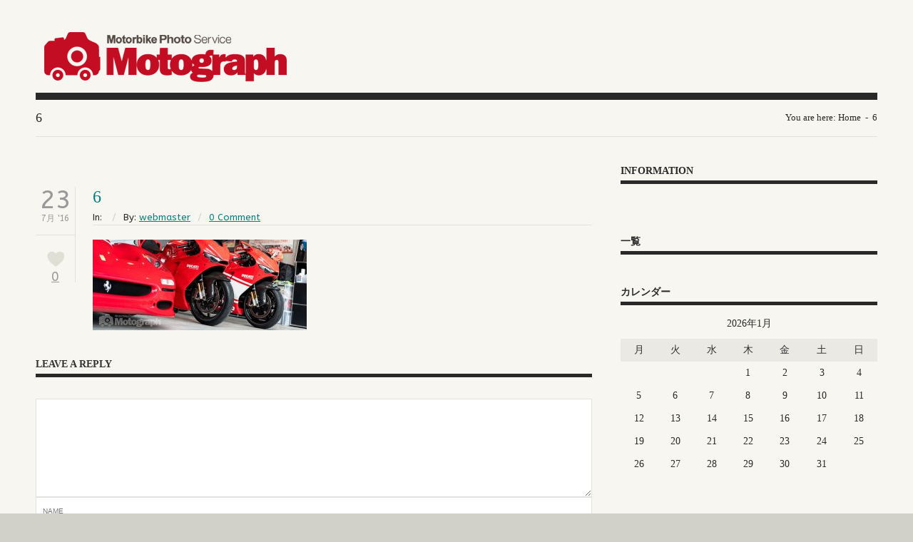

--- FILE ---
content_type: text/html; charset=UTF-8
request_url: http://motograph.jp/?attachment_id=67
body_size: 18179
content:

<!doctype html>
<html lang="ja">
<head>
<link rel="shortcut icon" href="http://motograph.jp/home/wp-content/themes/motograph/favicon.ico" type="image/vnd.microsoft.icon" />
<meta charset="UTF-8" />
<meta name="viewport" content="width=device-width, initial-scale=1, maximum-scale=1">
<title>6 | </title>
<link rel="stylesheet" type="text/css" href="http://fonts.googleapis.com/css?family=Disabled|ABeeZee" />
<link rel="pingback" href="http://motograph.jp/home/xmlrpc.php" />
<link rel="alternate" type="application/rss+xml" title="二輪向け（バイク）の写真、動画の撮影サービス　｜　Motograph (モトグラフ) &raquo; フィード" href="http://motograph.jp/feed" />
<link rel="alternate" type="application/rss+xml" title="二輪向け（バイク）の写真、動画の撮影サービス　｜　Motograph (モトグラフ) &raquo; コメントフィード" href="http://motograph.jp/comments/feed" />
		<script type="text/javascript">
			window._wpemojiSettings = {"baseUrl":"https:\/\/s.w.org\/images\/core\/emoji\/72x72\/","ext":".png","source":{"concatemoji":"http:\/\/motograph.jp\/home\/wp-includes\/js\/wp-emoji-release.min.js"}};
			!function(e,o,t){var a,n,r;function i(e){var t=o.createElement("script");t.src=e,t.type="text/javascript",o.getElementsByTagName("head")[0].appendChild(t)}for(r=Array("simple","flag","unicode8","diversity"),t.supports={everything:!0,everythingExceptFlag:!0},n=0;n<r.length;n++)t.supports[r[n]]=function(e){var t,a,n=o.createElement("canvas"),r=n.getContext&&n.getContext("2d"),i=String.fromCharCode;if(!r||!r.fillText)return!1;switch(r.textBaseline="top",r.font="600 32px Arial",e){case"flag":return r.fillText(i(55356,56806,55356,56826),0,0),3e3<n.toDataURL().length;case"diversity":return r.fillText(i(55356,57221),0,0),a=(t=r.getImageData(16,16,1,1).data)[0]+","+t[1]+","+t[2]+","+t[3],r.fillText(i(55356,57221,55356,57343),0,0),a!=(t=r.getImageData(16,16,1,1).data)[0]+","+t[1]+","+t[2]+","+t[3];case"simple":return r.fillText(i(55357,56835),0,0),0!==r.getImageData(16,16,1,1).data[0];case"unicode8":return r.fillText(i(55356,57135),0,0),0!==r.getImageData(16,16,1,1).data[0]}return!1}(r[n]),t.supports.everything=t.supports.everything&&t.supports[r[n]],"flag"!==r[n]&&(t.supports.everythingExceptFlag=t.supports.everythingExceptFlag&&t.supports[r[n]]);t.supports.everythingExceptFlag=t.supports.everythingExceptFlag&&!t.supports.flag,t.DOMReady=!1,t.readyCallback=function(){t.DOMReady=!0},t.supports.everything||(a=function(){t.readyCallback()},o.addEventListener?(o.addEventListener("DOMContentLoaded",a,!1),e.addEventListener("load",a,!1)):(e.attachEvent("onload",a),o.attachEvent("onreadystatechange",function(){"complete"===o.readyState&&t.readyCallback()})),(a=t.source||{}).concatemoji?i(a.concatemoji):a.wpemoji&&a.twemoji&&(i(a.twemoji),i(a.wpemoji)))}(window,document,window._wpemojiSettings);
		</script>
		<style type="text/css">
img.wp-smiley,
img.emoji {
	display: inline !important;
	border: none !important;
	box-shadow: none !important;
	height: 1em !important;
	width: 1em !important;
	margin: 0 .07em !important;
	vertical-align: -0.1em !important;
	background: none !important;
	padding: 0 !important;
}
</style>
<link rel='stylesheet' id='contact-form-7-css'  href='http://motograph.jp/home/wp-content/plugins/contact-form-7/includes/css/styles.css' type='text/css' media='all' />
<link rel='stylesheet' id='rs-settings-css'  href='http://motograph.jp/home/wp-content/plugins/revslider/rs-plugin/css/settings.css?rev=4.1.4' type='text/css' media='all' />
<link rel='stylesheet' id='rs-captions-css'  href='http://motograph.jp/home/wp-content/plugins/revslider/rs-plugin/css/dynamic-captions.css?rev=4.1.4' type='text/css' media='all' />
<link rel='stylesheet' id='rs-plugin-static-css'  href='http://motograph.jp/home/wp-content/plugins/revslider/rs-plugin/css/static-captions.css?rev=4.1.4' type='text/css' media='all' />
<link rel='stylesheet' id='zilla-likes-css'  href='http://motograph.jp/home/wp-content/plugins/zilla-likes/styles/zilla-likes.css' type='text/css' media='all' />
<link rel='stylesheet' id='plugins-css'  href='http://motograph.jp/home/wp-content/themes/motograph/stylesheet/plugins.css' type='text/css' media='all' />
<link rel='stylesheet' id='theme-style-css'  href='http://motograph.jp/home/wp-content/themes/motograph/stylesheet/red.css' type='text/css' media='all' />
<link rel='stylesheet' id='style-css'  href='http://motograph.jp/home/wp-content/themes/motograph/style.css' type='text/css' media='all' />
<link rel='stylesheet' id='retina-css'  href='http://motograph.jp/home/wp-content/themes/motograph/stylesheet/retina.css' type='text/css' media='screen' />
<link rel='stylesheet' id='responsive-css'  href='http://motograph.jp/home/wp-content/themes/motograph/stylesheet/responsive.css' type='text/css' media='screen' />
<script type='text/javascript' src='http://motograph.jp/home/wp-includes/js/jquery/jquery.js'></script>
<script type='text/javascript' src='http://motograph.jp/home/wp-includes/js/jquery/jquery-migrate.min.js'></script>
<script type='text/javascript' src='//webfonts.sakura.ne.jp/js/sakura.js'></script>
<script type='text/javascript' src='http://motograph.jp/home/wp-content/plugins/revslider/rs-plugin/js/jquery.themepunch.plugins.min.js?rev=4.1.4'></script>
<script type='text/javascript' src='http://motograph.jp/home/wp-content/plugins/revslider/rs-plugin/js/jquery.themepunch.revolution.min.js?rev=4.1.4'></script>
<script type='text/javascript'>
/* <![CDATA[ */
var zilla = {"ajaxurl":"http:\/\/motograph.jp\/home\/wp-admin\/admin-ajax.php"};
var zilla_likes = {"ajaxurl":"http:\/\/motograph.jp\/home\/wp-admin\/admin-ajax.php"};
/* ]]> */
</script>
<script type='text/javascript' src='http://motograph.jp/home/wp-content/plugins/zilla-likes/scripts/zilla-likes.js'></script>
<script type='text/javascript' src='http://motograph.jp/home/wp-content/themes/motograph/javascript/jquery-easing.js'></script>
<script type='text/javascript' src='http://motograph.jp/home/wp-content/themes/motograph/javascript/jquery-touchSwipe-min.js'></script>
<script type='text/javascript' src='http://motograph.jp/home/wp-content/themes/motograph/javascript/jquery-ddsmoothmenu.js'></script>
<script type='text/javascript' src='http://motograph.jp/home/wp-content/themes/motograph/javascript/jquery-iconmenu.js'></script>
<script type='text/javascript' src='http://motograph.jp/home/wp-content/themes/motograph/javascript/jquery-mobilemenu.js'></script>
<script type='text/javascript' src='http://motograph.jp/home/wp-content/themes/motograph/javascript/jquery-placeholder.js'></script>
<script type='text/javascript' src='http://motograph.jp/home/wp-content/themes/motograph/javascript/jquery-preload.js'></script>
<script type='text/javascript' src='http://motograph.jp/home/wp-content/themes/motograph/javascript/jquery-isotope-min.js'></script>
<script type='text/javascript' src='http://motograph.jp/home/wp-content/themes/motograph/javascript/jquery-prettyPhoto.js'></script>
<script type='text/javascript' src='http://motograph.jp/home/wp-content/themes/motograph/javascript/jquery-flexslider-min.js'></script>
<script type='text/javascript' src='http://motograph.jp/home/wp-content/themes/motograph/javascript/jquery-bxslider-min.js'></script>
<script type='text/javascript' src='http://motograph.jp/home/wp-content/themes/motograph/javascript/jquery-video-min.js'></script>
<script type='text/javascript' src='http://motograph.jp/home/wp-content/themes/motograph/javascript/jquery-fitvids.js'></script>
<script type='text/javascript' src='http://motograph.jp/home/wp-content/themes/motograph/javascript/jquery-tipsy.js'></script>
<script type='text/javascript' src='http://maps.googleapis.com/maps/api/js?sensor=false'></script>
<script type='text/javascript' src='http://motograph.jp/home/wp-content/themes/motograph/javascript/jquery-gmap-min.js'></script>
<script type='text/javascript' src='http://motograph.jp/home/wp-content/themes/motograph/javascript/template.js'></script>
<link rel='https://api.w.org/' href='http://motograph.jp/wp-json/' />
<link rel='shortlink' href='http://motograph.jp/?p=67' />
<link rel="alternate" type="application/json+oembed" href="http://motograph.jp/wp-json/oembed/1.0/embed?url=http%3A%2F%2Fmotograph.jp%2F%3Fattachment_id%3D67" />
<link rel="alternate" type="text/xml+oembed" href="http://motograph.jp/wp-json/oembed/1.0/embed?url=http%3A%2F%2Fmotograph.jp%2F%3Fattachment_id%3D67&#038;format=xml" />

<style type="text/css">
body { font-size: 14px; }
.site-logo, .site-name { padding-top: 45px; }
.site-header-section { height: 130px; }
#main-menu ul li ul { width: 210px; }
#main-menu ul li a { font-size: 14px; }
#main-menu ul li ul li a { font-size: 14px; }
.post-format h1 { font-size: 24px; }
.post-format h2 { font-size: 20px; }
.post-format h3 { font-size: 16px; }
.post-format h4 { font-size: 14px; }
.post-format h5 { font-size: 12px; }
.post-format h6 { font-size: 10px; }
.meta {  font-family: "ABeeZee",  "Helvetica Neue", Helvetica, serif, sans-serif; }
body .rows { background: #F7F6F0; }
#main-menu ul li a,
body.not-current-page #main-menu ul li.current-page a { border-top: 5px solid #F7F6F0; }
@media only screen and (max-width: 959px) {
		.site-header-section { height: auto; }
	}
</style>

<script type="text/javascript">
//<![CDATA[
function smartRollover() {
	if(document.getElementsByTagName) {
		var images = document.getElementsByTagName("img");

		for(var i=0; i < images.length; i++) {
			if(images[i].getAttribute("src").match("_off."))
			{
				images[i].onmouseover = function() {
					this.setAttribute("src", this.getAttribute("src").replace("_off.", "_on."));
				}
				images[i].onmouseout = function() {
					this.setAttribute("src", this.getAttribute("src").replace("_on.", "_off."));
				}
			}
		}
	}
}

if(window.addEventListener) {
	window.addEventListener("load", smartRollover, false);
}
else if(window.attachEvent) {
	window.attachEvent("onload", smartRollover);
}
//]]>
</script>

</head>

<body class="attachment single single-attachment postid-67 attachmentid-67 attachment-jpeg">

<div id="fb-root"></div>
<script>(function(d, s, id) {
  var js, fjs = d.getElementsByTagName(s)[0];
  if (d.getElementById(id)) return;
  js = d.createElement(s); js.id = id;
  js.src = "//connect.facebook.net/ja_JP/sdk.js#xfbml=1&version=v2.8";
  fjs.parentNode.insertBefore(js, fjs);
}(document, 'script', 'facebook-jssdk'));</script>

<div id="page" class="wrapper wide">
<div class="rows">

<header id="site-head">
	<section class="container">
		<div class="site-header-section row clearfix">
				<div class="site-logo">
	<a href="http://motograph.jp/" title="二輪向け（バイク）の写真、動画の撮影サービス　｜　Motograph (モトグラフ)" rel="nofollow"><img src="http://motograph.jp/home/wp-content/themes/motograph/images/logo.png" /></a>
	
		</div>
							<div class="clear"></div>
						</div>
	</section>
</header>
<!--End Header-->

<div class="site-page-header container">
<div class="row clearfix">
<h3>6</h3>
<p class="page-header-breadcrumbs"><span class="breadcrumb-title">You are here:</span> <a href="http://motograph.jp">Home</a><span class="sep"> - </span><span class='trail-end'>6 </span></p></div>
</div>

<div class="site-content-wrapper site-content-blog-wrapper container columns clearfix">

<article id="primary-wrapper" class="eight column">



<div id="post-67" class="post-67 attachment type-attachment status-inherit hentry">
<div class="post post-67 post-blog post-blog-single inner clearfix">
		<div class="post-media">
		</div>
		<div class="post-content clearfix">
		<div class="post-date meta">
			<span class="day">23</span><span class="month">7月 '16</span>
			<a href="#" class="zilla-likes" id="zilla-likes-67" title="Like this"><span class="zilla-likes-count">0</span> <span class="zilla-likes-postfix"></span></a>		</div>
		<div class="post-entry">
						<h2 class="entry-title"><a href="http://motograph.jp/?attachment_id=67" title="6" rel="bookmark">6</a></h2>
			<div class="entry-meta meta">
			In: <span>/</span>By: <a href="http://motograph.jp/archives/author/webmaster" title="webmaster の投稿" rel="author">webmaster</a><span>/</span><a href="http://motograph.jp/?attachment_id=67#respond">0 Comment</a><span>/</span>			</div>
									<div class="post-format clearfix">
			<p class="attachment"><a href='http://motograph.jp/home/wp-content/uploads/2016/07/6.jpg'><img width="300" height="127" src="http://motograph.jp/home/wp-content/uploads/2016/07/6-300x127.jpg" class="attachment-medium size-medium" alt="6" srcset="http://motograph.jp/home/wp-content/uploads/2016/07/6-300x127.jpg 300w, http://motograph.jp/home/wp-content/uploads/2016/07/6-768x325.jpg 768w, http://motograph.jp/home/wp-content/uploads/2016/07/6-1024x434.jpg 1024w, http://motograph.jp/home/wp-content/uploads/2016/07/6.jpg 1180w, http://motograph.jp/home/wp-content/uploads/2016/07/6-760x322.jpg 760w, http://motograph.jp/home/wp-content/uploads/2016/07/6-780x331.jpg 780w" sizes="(max-width: 300px) 100vw, 300px" /></a></p>
			</div>
					</div>
	</div>
	<!--end content-->
</div>
</div>

<div class="inner">




				<div id="respond" class="comment-respond">
			<h3 id="reply-title" class="comment-reply-title"><span>Leave a Reply</span> <small><a rel="nofollow" id="cancel-comment-reply-link" href="/?attachment_id=67#respond" style="display:none;">Cancel reply</a></small></h3>				<form action="http://motograph.jp/home/wp-comments-post.php" method="post" id="commentform" class="comment-form">
					<textarea id="comment" class="comment-form-content" name="comment" rows="5"></textarea><div class="comment-form-file" ><input id="author" name="author" type="text" placeholder="Name" size="30" /></div>
<div class="comment-form-file" ><input id="email" name="email" type="text" placeholder="Email" size="30" /></div>
<div class="comment-form-file" ><input id="url" name="url" type="text" placeholder="Website" size="30" /></div>
<p class="form-submit"><input name="submit" type="submit" id="submit" class="submit" value="Submit Comment" /> <input type='hidden' name='comment_post_ID' value='67' id='comment_post_ID' />
<input type='hidden' name='comment_parent' id='comment_parent' value='0' />
</p><p style="display: none;"><input type="hidden" id="akismet_comment_nonce" name="akismet_comment_nonce" value="e0c1b1b002" /></p><p style="display: none;"><input type="hidden" id="ak_js" name="ak_js" value="30"/></p>				</form>
					</div><!-- #respond -->
		</div>


</article>
<!--end content-->

<aside id="sidebar" class="side-widget-area four column">
<div class="inner"><div class="widget widget_archive"><h3 class="title"><span>INFORMATION</span></h3>		<ul>
				</ul>
		</div>		<div class="widget widget-blog widget-post">		<h3 class="title"><span>一覧</span></h3>		<ul>
				</ul>
		</div>		<div class="widget widget_calendar"><h3 class="title"><span>カレンダー</span></h3><div id="calendar_wrap" class="calendar_wrap"><table id="wp-calendar">
	<caption>2026年1月</caption>
	<thead>
	<tr>
		<th scope="col" title="月曜日">月</th>
		<th scope="col" title="火曜日">火</th>
		<th scope="col" title="水曜日">水</th>
		<th scope="col" title="木曜日">木</th>
		<th scope="col" title="金曜日">金</th>
		<th scope="col" title="土曜日">土</th>
		<th scope="col" title="日曜日">日</th>
	</tr>
	</thead>

	<tfoot>
	<tr>
		<td colspan="3" id="prev" class="pad">&nbsp;</td>
		<td class="pad">&nbsp;</td>
		<td colspan="3" id="next" class="pad">&nbsp;</td>
	</tr>
	</tfoot>

	<tbody>
	<tr>
		<td colspan="3" class="pad">&nbsp;</td><td>1</td><td>2</td><td>3</td><td>4</td>
	</tr>
	<tr>
		<td>5</td><td>6</td><td>7</td><td>8</td><td>9</td><td>10</td><td>11</td>
	</tr>
	<tr>
		<td>12</td><td>13</td><td>14</td><td>15</td><td>16</td><td>17</td><td>18</td>
	</tr>
	<tr>
		<td>19</td><td>20</td><td>21</td><td>22</td><td id="today">23</td><td>24</td><td>25</td>
	</tr>
	<tr>
		<td>26</td><td>27</td><td>28</td><td>29</td><td>30</td><td>31</td>
		<td class="pad" colspan="1">&nbsp;</td>
	</tr>
	</tbody>
	</table></div></div></div></aside>
<!--end sidebar-->

</div>
<!-- #main -->


<footer id="site-foot" class="clear-fixed">
		<section class="site-footer-section">
	<div class="container">
	<div class="row clearfix">
			<div class="site-copyright">Copyright © 2016-2020 <a href="http://sha-shin.jp/">SHA-SHIN Co.,Ltd.</a> All rights reserved.</div>
				</div>
	</div>
	</section>
</footer>
<!--End Footer-->

</div>
</div>
<!-- # page -->

<div id="toTop">Back to top</div>

<script type='text/javascript' src='http://motograph.jp/home/wp-content/plugins/akismet/_inc/form.js'></script>
<script type='text/javascript' src='http://motograph.jp/home/wp-content/plugins/contact-form-7/includes/js/jquery.form.min.js'></script>
<script type='text/javascript'>
/* <![CDATA[ */
var _wpcf7 = {"loaderUrl":"http:\/\/motograph.jp\/home\/wp-content\/plugins\/contact-form-7\/images\/ajax-loader.gif","recaptcha":{"messages":{"empty":"\u3042\u306a\u305f\u304c\u30ed\u30dc\u30c3\u30c8\u3067\u306f\u306a\u3044\u3053\u3068\u3092\u8a3c\u660e\u3057\u3066\u304f\u3060\u3055\u3044\u3002"}},"sending":"\u9001\u4fe1\u4e2d ..."};
/* ]]> */
</script>
<script type='text/javascript' src='http://motograph.jp/home/wp-content/plugins/contact-form-7/includes/js/scripts.js'></script>
<script type='text/javascript' src='http://motograph.jp/home/wp-includes/js/wp-embed.min.js'></script>

</body>
<!--End Body-->
</html>
<!--End Html-->

--- FILE ---
content_type: text/css
request_url: http://motograph.jp/home/wp-content/themes/motograph/stylesheet/red.css
body_size: 2177
content:
/* #Common
================================================== */
body { 
	background: #D1D1CA;
	color: #292929;
}

body .rows {
	background: #F7F6F0;
}

a { color: #292929; }
a:hover { color: #D03737; }

.post-thumb-hover .overlay {
	/*
	background-color: #D03737;
	*/
}

.post-thumb-preload .loader {
	background-color: #F7F6F0;
}

.more a,
.blog-list .post-format .more-link {
	background: #292929;
	color: #FFF;
}

.more a:hover,
.blog-list .post-format .more-link:hover {
	background: #D03737;
}



/* #Header
================================================== */
.site-header-section { border-bottom: 10px solid #292929; }


/*Menu*/
#main-menu ul li a,
body.not-current-page #main-menu ul li.current-page a {
	color: #292929;
	border-top: 5px solid #F7F6F0;
}

#main-menu ul li.current-page a,
#main-menu ul li a.selected {
	border-top: 5px solid #D03737;
	color: #D03737;
}

#main-menu ul li a:hover,
body.not-current-page #main-menu ul li.current-page a:hover {
	border-top: 5px solid #D1D1CA;
	color: #D03737;
}

#main-menu ul li ul {
	background: #292929;
}

#main-menu ul li ul li a,
#main-menu ul li.current-page ul li a {
	color: #C2C2C2;
}

#main-menu ul li ul li a:hover {
	background: #1A1A1A;
	color: #FFF;
}

body.not-current-page #main-menu ul li.current-page ul li a,
body.not-current-page #main-menu ul li.current-page ul li a:hover { padding: 0 1px; margin: 0; border: 0; }
body.not-current-page #main-menu ul li.current-page ul li a { color: #C2C2C2; }
body.not-current-page #main-menu ul li.current-page ul li a:hover { color: #FFF; }


/*social*/
.site-top-social a {
	background-color: #292929;
}





/*Page header*/
.site-page-header .row {
	border-bottom: 1px solid #E1E1E0; 
}



/* #Sortable Menu
================================================== */
.sortable-menu li a {
	background: #292929;
	color: #FFF;
}

.sortable-menu li a:hover,
.sortable-menu li a.active,
.sortable-menu li.current-cat a {
	background: #D03737;
}




/* #Pagination
================================================== */
.pagination a, 
.pagination span,
.comment-pagination a, 
.comment-pagination span,
.normal-pagination li a {
	background: #292929;
	color: #FFF;
}

.pagination a:hover,
.comment-pagination a:hover,
.pagination span.current,
.comment-pagination span.current,
.normal-pagination li a:hover { 
	background: #D03737;
	color: #FFF;
}

.single-post-pagenation a {
	background-color: #292929;
}

.single-post-pagenation a:hover {
	background-color: #D03737;
}



/* #Portfolio
================================================== */

/*grid*/
.portfolio-grid li .cats,
.portfolio-grid li .cats a,
.post-slide-list li .cats,
.post-slide-list li .cats a {
	color: #999;
}

.portfolio-grid li .cats a:hover,
.post-slide-list li .cats a:hover {
	color: #D03737;
	text-decoration: underline;
}

.portfolio-grid li .item-footer,
.post-slide-list li .item-footer {
	border-bottom: 1px solid #E1E1E0;
}

.portfolio-grid li:hover .item-footer,
.post-slide-list li:hover .item-footer {
	border-bottom: 1px solid #D03737;
}


/*list*/
.portfolio-list li {
	border-bottom: 1px solid #E1E1E0;
}

.portfolio-list li .post-details .post-title {
	border-bottom: 1px solid #E1E1E0;
}


/*single*/
.post-portfolio .post-details dl {
	border-bottom: 1px solid #E1E1E0;
}





/* #Post Slide
================================================== */
.post-slide-list h3.title {
	border-top: 5px solid #292929;
}

.post-carousel-wrapper .bx-wrapper .bx-controls-direction a {
	background-color: #292929;
}

.post-carousel-wrapper .bx-wrapper .bx-controls-direction a:hover {
	background-color: #D03737; 
}






/* #Blog
================================================== */
.blog-list li.post {
	border-bottom: 1px solid #E1E1E0;
}

.post-blog .post-date {
	border-right: 1px solid #E1E1E0;
}

.post-blog .zilla-likes {
	border-top: 1px solid #E1E1E0 !important;
}

.post-blog .entry-meta {
	border-bottom: 1px solid #E1E1E0;
}





/* #FlexSlider
================================================== */
.flex-container-gallery .flex-direction-nav li a,
.flex-container-slideshow .flex-direction-nav li a,
.flex-container-gallery .flex-control-nav li a,
.flex-container-slideshow .flex-control-nav li a {
	background-color: #292929;
}

.flex-container-gallery .flex-direction-nav li a:hover,
.flex-container-slideshow .flex-direction-nav li a:hover,
.flex-container-gallery .flex-control-nav li a:hover,
.flex-container-gallery .flex-control-nav li a.flex-active,
.flex-container-slideshow .flex-control-nav li a:hover,
.flex-container-slideshow .flex-control-nav li a.flex-active {
	background-color: #D03737;
}

.flex-container-gallery .flex-caption {
	background: #292929;
	color: #FFF;
}

.flex-container-slideshow .flex-caption h3.title {
	background-color: #D03737;
}

.flex-container-slideshow .flex-caption .desc {
	background-color: #292929;
}




/* #Revslider
================================================== */
.tp-bullets.simplebullets.round .bullet {
	background: #292929;
}

.tp-bullets.simplebullets.round .bullet:hover,
.tp-bullets.simplebullets.round .bullet.selected {
	background: #D03737;
}


.tp-leftarrow,
.tp-rightarrow,
.tp-leftarrow.default,
.tp-rightarrow.default {
	background-color: #292929;
}

.tp-leftarrow:hover,
.tp-rightarrow:hover {	
	background-color: #D03737;
}






/* #Widgets
================================================== */
.widget-post li .meta,
.widget-post li .meta a { 
	color: #999; 
}

.widget-post li .meta a:hover { 
	color: #D03737; 
}

.widget-tabs .tabs li a {
	background: #D1D1CA;
}

.widget-tabs .tabs li a.active {
	background: #292929;
	color: #FFF;
}

.widget-tabs .tabs li a:hover {
	background: #D03737;
	color: #FFF;
}

.side-widget-area h3.title {
	border-bottom: 5px solid #292929;
}

.widget-tag-cloud .clouds a {
	color: #FFF;
	background: #292929;
}

.widget-tag-cloud .clouds a:hover {
	color: #FFF;
	background: #D03737;
}




/* #Comments
================================================== */
#comments-title,
#reply-title {
	border-bottom: 5px solid #292929;
}

.commentlist li .comment-wrap {
	border-bottom: 1px solid #E1E1E0;
}

.commentlist li.pingback {
	border-bottom: 1px solid #E1E1E0;
}

.comment-form-file input[type="text"],
.comment-form-content {
	border: 1px solid #E1E1E0;
	background: #FFF;
	color: #999;
}

.comment-form-file input[type="text"]:focus,
.comment-form-content:focus {
	border: 1px solid #D1D1D1;
	background: #FFF;
	color: #333;
}

#commentform input[type="submit"] {
	background: #D03737;
	color: #FFF;
}

#commentform input[type="submit"]:hover {
	background: #292929;
	color: #FFF;
}




/* #Pages
================================================== */

/*contact*/
.contact-form-wrapper input[type="text"],
.contact-form-wrapper #comments,
.contact-form-wrapper .wpcf7-textarea {
	border: 1px solid #E1E1E0;
	background: #FFF;
}

.contact-form-wrapper input[type="text"]:focus,
.contact-form-wrapper #comments:focus {
	border: 1px solid #D1D1D1;
	background: #FFF;
}

.contact-form-wrapper input[type="submit"]  {
	background: #D03737;
	color: #FFF;
}

.contact-form-wrapper input[type="submit"]:hover {
	background: #292929;
	color: #FFF;
}

.contact-form-wrapper h3,
.contact-info h3 {
	border-bottom: 5px solid #292929;
}





/* #Shortcode
================================================== */

/*accordion*/
.shortcode-accordions-wrap .accordions li {
	border: 1px solid #CFCFCF;
}

.shortcode-accordions-wrap .accordion-head {
	background: #E5E4DF;
}

.shortcode-accordions-wrap .accordion-content {
	border-top: 1px solid #CFCFCF;
}

.shortcode-accordions-wrap .accordion-head:hover,
.shortcode-accordions-wrap .accordion-head .active {
	color: #D03737;
}



/*toggle*/
.shortcode-toggles-wrap .toggles li {
	border: 1px solid #CFCFCF;
}

.shortcode-toggles-wrap .toggle-head {
	background: #E5E4DF;
}

.shortcode-toggles-wrap .toggle-content {
	border-top: 1px solid #CFCFCF;
}

.shortcode-toggles-wrap .toggle-head:hover,
.shortcode-toggles-wrap .toggle-head .active {
	color: #D03737;
}



/*tabs*/
.shortcode-tabs-wrap,
.shortcode-left-tabs-wrap {
	border: 1px solid #CFCFCF;
}

.shortcode-tabs-wrap .tabs {
	background: url(../images/shortcodes/linebg.png) repeat-x 0 100% #EBE9E4;
}

.shortcode-tabs-wrap .tabs li {
	border-right: 1px solid #CFCFCF;
}

.shortcode-tabs-wrap .tabs li a:hover {
	color: #D03737;
}

.shortcode-tabs-wrap .tabs li .active {
	background: #F7F6F0;
	color: #D03737;
}

.shortcode-left-tabs-wrap {
	background: url(../images/shortcodes/left-tab-bg.png) repeat-y 0 0;
}

.shortcode-left-tabs-wrap .tabs li {
	border-bottom: 1px solid #CFCFCF;
}

.shortcode-left-tabs-wrap .tabs li .active {
	background: #F7F6F0;
	color: #D03737;
}



/*testimonial*/
.shortcode-testimonials ul {
	background: #EBE9E4;
}


/*pricing table*/
.shortcode-price-tables .pricing-item .button a:hover,
.shortcode-price-tables .pricing-item-active .title,
.shortcode-price-tables .pricing-item-active .button a {
	background: #D03737;
}

.shortcode-price-tables .pricing-item-active .currency,
.shortcode-price-tables .pricing-item-active .button a:hover {
	background: #D04747;
}

.shortcode-price-tables .pricing-item {
	background: #FFF;
}

.shortcode-price-tables .pricing-item li:nth-child(2n+1) {
	background: #EBE9E4;
}


/*table*/
table { 
	text-align: left;
	border: 1px solid #E1E1E0;
}

th, thead td { 
	text-align: left;   
	font-weight: bold;
	padding: 8px 15px;
	background: #EBE9E4;
	color: #333;
}

td { 
	padding: 8px 15px; 
	border-top: 1px solid #E1E1E0;
}



/*icon box and menu*/
.shortcode-iconbox,
.sti-menu li a {
	background: #EBE9E4;
}

.shortcode-iconbox:hover,
.sti-menu li a:hover {
	background: #D9D7D2;
}

.sti-menu li a:hover p {
	color: #292929;
}

.sti-menu li a:hover h2,
.shortcode-iconbox:hover h3.title a {
	color: #D03737;
}


/*title*/
.post-format h3.shortcode-title {
	border-top: 5px solid #292929;
}



/*search list*/
.search-lists li {
	border-bottom: 1px solid #E1E1E0;
}



/*hr*/
.shortcode-hr {
	border-top: 1px solid #E1E1E0; 
}



/*faqs*/
.faq-list .faq-wrap .item h5.toggle {
	background: #EBE9E4;
}

.faq-list .faq-wrap .item h5.active,
.faq-list .faq-wrap .item h5.toggle:hover {
	background: #D9D7D2;
	color: #D03737;
}

.faq-list .faq-wrap .item h5.toggle .toggle-arrow {
	background-color: #292929;
}

.faq-list .faq-wrap .item h5.active .toggle-arrow,
.faq-list .faq-wrap .item h5.toggle:hover .toggle-arrow {
	background-color: #D03737;
}

.faq-list .faq-wrap .toggle-content {
	background: #EBE9E4;
}




/*slogan & tagline*/
.site-tagline {
	background: #EBE9E4;
	border-left: 5px solid #292929;
}

.site-tagline-has-button .button a {
	background: #292929;
	color: #FFF;
}

.site-tagline-has-button .button a:hover {
	background: #D03737;
	color: #FFF;
}




/*tweets slide*/
.flexslider-tweets {
	background: #EBE9E4;
	border-left: 5px solid #292929;
}

.flexslider-tweets ul {
	background: url(../images/tweets-slide.png) no-repeat 20px 50%;
}

.flexslider-tweets ul li .date a {
	color: #999;
}

.flexslider-tweets ul li .date a:hover {
	color: #D03737;
}




/* #Footer
================================================== */
.site-footer-section {
	background: #D1D1CA;
}

.site-footer-section .row { 
	border-top: 5px solid #D03737; 
}

.footer-widgets-area {
	background: #F7F6F0; 
	border-top: 1px solid #E1E1E0; 
}

#nav-bottom-menu li span {
	color: #999;
}

#toTop {
	background-color: #292929;
}

#toTop:hover {
	background-color: #D03737;
}

--- FILE ---
content_type: text/css
request_url: http://motograph.jp/home/wp-content/themes/motograph/style.css
body_size: 250
content:
 /*
Theme Name: motograph
Description: It's a minimal portfolio wordpress theme.
Author: HEARTS
Theme URI: 
Author URI: 
Version: 1.0
*/

/*If you want to edit the css, please go to wp-content/themes/dano/stylesheet   via FTP*/

@import url('stylesheet/revslider.css');
@import url('stylesheet/video-js.css');
@import url('stylesheet/tipsy.css');
@import url('stylesheet/master.css');
@import url('stylesheet/widget.css');
@import url('stylesheet/shortcode.css');



--- FILE ---
content_type: text/css
request_url: http://motograph.jp/home/wp-content/themes/motograph/stylesheet/retina.css
body_size: 901
content:
/* #Retina Images (High Resolution)
================================================== */
@media only screen and (-webkit-min-device-pixel-ratio: 2), 
only screen and (min-device-pixel-ratio: 2) {

	.side-widget-area .widget_categories li,
	.side-widget-area .widget_pages li,
	.side-widget-area .widget_nav_menu li,
	.side-widget-area .widget_archive li,
	.side-widget-area .widget_links li,
	.side-widget-area .widget_meta li {
		-webkit-background-size: 4px 1px;
		-moz-background-size: 4px 1px;
		-o-background-size: 4px 1px;
		background-size: 4px 1px;
		background-image: url(../images/dotted-line@2x.png);
	}

	.faq-list .faq-wrap .item h5.toggle .toggle-arrow {
		-webkit-background-size: 12px 12px;
		-moz-background-size: 12px 12px;
		-o-background-size: 12px 12px;
		background-size: 12px 12px;
	}

	.faq-list .faq-wrap .item h5.toggle .toggle-arrow {
		background-image: url(../images/faq-arrow-open@2x.png);
	}

	.faq-list .faq-wrap .item h5.active .toggle-arrow {
		background-image: url(../images/faq-arrow-close@2x.png);
	}

	.flex-container-slideshow .flex-direction-nav a {
		-webkit-background-size: 60px 120px;
		-moz-background-size: 60px 120px;
		-o-background-size: 60px 120px;
		background-size: 60px 120px;
		background-image: url(../images/slideshow-arrow@2x.png);
	}

	.flex-container-gallery .flex-direction-nav a {
		-webkit-background-size: 64px 32px;
		-moz-background-size: 64px 32px;
		-o-background-size: 64px 32px;
		background-size: 64px 32px;
		background-image: url(../images/slideshow-button@2x.png);
	}

	.post-blog .zilla-likes {
		-webkit-background-size: 26px 26px;
		-moz-background-size: 26px 26px;
		-o-background-size: 26px 26px;
		background-size: 26px 26px;
		background-image: url(../images/heart-big@2x.png);
	}

	.post-blog .zilla-likes:hover,
	.post-blog .zilla-likes.active {
		background-image: url(../images/heart-active-big@2x.png);
	}
	
	.zilla-likes {
		-webkit-background-size: 14px 14px;
		-moz-background-size: 14px 14px;
		-o-background-size: 14px 14px;
		background-size: 14px 14px;
		background-image: url(../images/heart@2x.png);
	}

	.zilla-likes:hover,
	.zilla-likes.active {
		background-image: url(../images/heart-active@2x.png);
	}

	.preloader {
		-webkit-background-size: 40px 5px;
		-moz-background-size: 40px 5px;
		-o-background-size: 40px 5px;
		background-size: 40px 5px;
		background-image: url(../images/loader@2x.gif);
	}

	.post-carousel-wrapper .bx-wrapper .bx-controls-direction a {
		-webkit-background-size: 36px 17px;
		-moz-background-size: 36px 17px;
		-o-background-size: 36px 17px;
		background-size: 36px 17px;
		background-image: url(../images/jcarousel-button@2x.png);
	}

	.single-post-pagenation a {
		-webkit-background-size: 177px 46px;
		-moz-background-size: 177px 46px;
		-o-background-size: 177px 46px;
		background-size: 177px 46px;
		background-image: url(../images/single-pagination-button@2x.png);
	}

	#toTop {
		-webkit-background-size: 40px 40px;
		-moz-background-size: 40px 40px;
		-o-background-size: 40px 40px;
		background-size: 40px 40px;
		background-image: url(../images/top-link@2x.png);
	}

	.flexslider-tweets ul {
		-webkit-background-size: 60px 60px;
		-moz-background-size: 60px 60px;
		-o-background-size: 60px 60px;
		background-size: 60px 60px;
		background-image: url(../images/tweets-slide@2x.png);
	}

	.shortcode-accordions-wrap .accordion-head .accordion-head-icon,
	.shortcode-toggles-wrap .toggle-head .toggle-head-icon {
		-webkit-background-size: 16px 12px;
		-moz-background-size: 16px 12px;
		-o-background-size: 16px 12px;
		background-size: 16px 12px;
		background-image: url(../images/accordion-icon-open@2x.png);
	}

	.shortcode-accordions-wrap .accordion-head .active,
	.shortcode-toggles-wrap .toggle-head .active {
		background-image: url(../images/accordion-icon-close@2x.png);
	}

	ul.shortcode-iconlist-arrow li,
	ul.shortcode-iconlist-check li,
	ul.shortcode-iconlist-circle li,
	ul.shortcode-iconlist-cross li,
	ul.shortcode-iconlist-minus li,
	ul.shortcode-iconlist-plus li,
	ul.shortcode-iconlist-square li {
		-webkit-background-size: 12px 12px;
		-moz-background-size: 12px 12px;
		-o-background-size: 12px 12px;
		background-size: 12px 12px;
	}

	ul.shortcode-iconlist-arrow li {
		background-image: url(../images/shortcodes/list-icons/list-arrow@2x.png);
	}

	ul.shortcode-iconlist-check li {
		background-image: url(../images/shortcodes/list-icons/list-check@2x.png);
	}

	ul.shortcode-iconlist-circle li {
		background-image: url(../images/shortcodes/list-icons/list-circle@2x.png);
	}

	ul.shortcode-iconlist-cross li {
		background-image: url(../images/shortcodes/list-icons/list-cross@2x.png);
	}

	ul.shortcode-iconlist-minus li {
		background-image: url(../images/shortcodes/list-icons/list-minus@2x.png);
	}

	ul.shortcode-iconlist-plus li {
		background-image: url(../images/shortcodes/list-icons/list-plus@2x.png);
	}

	ul.shortcode-iconlist-square li {
		background-image: url(../images/shortcodes/list-icons/list-square@2x.png);
	}
}

--- FILE ---
content_type: text/css
request_url: http://motograph.jp/home/wp-content/themes/motograph/stylesheet/responsive.css
body_size: 1356
content:
/*Common For Max 960*/
@media only screen and (max-width: 1199px) {
	.boxed .rows { width: 100%; }

	.shortcode-col-1-1, .s-col-1 { width: 100%; }
	.shortcode-col-2-1, .s-col-2 { width: 48.9361%; }
	.shortcode-col-3-1, .s-col-3 { width: 31.9148%; }
	.shortcode-col-4-1, .s-col-4 { width: 23.4042%; }
	.shortcode-col-3-2 { width: 65.9574%; }
	.shortcode-col-4-3 { width: 72.3404%; }

	.shortcode-col-2-1,
	.shortcode-col-3-1,
	.shortcode-col-4-1,
	.shortcode-col-3-2,
	.shortcode-col-4-3 { margin-right: 2.1276%; }

	.shortcode-col-last { margin-right: 0; }

	.s-col-5 { width: 17.8723%; }

	.s-col-1,
	.s-col-2,
	.s-col-3,
	.s-col-4,
	.s-col-5 { margin-left: 2.1276%; }

	.s-col-first { margin-left: 0; }

	.shortcode-gallery li.col-first { clear: none; }
}



/*Common For Max 768*/
@media only screen and (max-width: 959px) {
	.container{ max-width: 100%; }
	.site-header-section { height: auto;}
	.site-logo, 
	.site-name, 
	.site-top-social,
	.site-copyright { text-align: center; }
	.site-top-social { position: static; }
	.drop-menu,
	.bottom-menu,
	#lang_sel { display: none; }
	.select-menu,
	.select-bottom-menu { 
		display: block;
		padding: 6px 10px;
		border:1px solid #E5E5E5;
		margin: 25px 0;
		width: 100%;
		cursor:pointer;
	}
	.site-top-social { margin-bottom: 25px; }
	.site-top-social a { display: inline-block; }
	.site-logo, 
	.site-name, 
	#main-menu,
	.site-copyright,
	#nav-bottom-menu { float: none; }
	#toTop { right: -999px; }

	.post-list-shortcode .six,
	.post-portfolio-fullwidth .four,
	.post-portfolio-fullwidth .eight,
	.post-portfolio-right-side .eight,
	.post-portfolio-right-side .four,
	.post-portfolio-left-side .eight,
	.post-portfolio-left-side .four { width: 100%; }

	.post-list-shortcode .six .six { width: 50%; }

	.post-portfolio-fullwidth .post-format,
	.post-portfolio-left-side .post-media .inner { padding-left: 0; }
	.post-portfolio-right-side .post-media .inner { padding-right: 0; }

	.post-slide-list .post-carousel { margin-top: -40px; }
	.post-slide-list .post-carousel .three { margin-top: 40px; }
}




/*Common For Max 480*/
@media only screen and (max-width: 767px) {
	.footer-widgets-area .columns .twelve,
	.footer-widgets-area .columns .six,
	.footer-widgets-area .columns .four,
	.footer-widgets-area .columns .three,
	.post-contact-page .eight,
	.post-contact-page .four,
	.site-content-blog-wrapper .eight,
	.site-content-blog-wrapper .four,
	.site-content-wrapper-right-page .eight,
	.site-content-wrapper-right-page .four,
	.site-content-wrapper-left-page .eight,
	.site-content-wrapper-left-page .four,
	.portfolio-list .six { width: 100%; float: none; }
	.post-contact-page .four .inner,
	.site-content-blog-wrapper .four .inner,
	.post-contact-page .four .inner,
	.site-content-wrapper-right-page .four .inner { padding-left: 0;}
	.site-content-wrapper-left-page .four .inner { padding-right: 0; }
	.site-content-blog-wrapper .four .inner,
	.site-content-wrapper-right-page .four .inner,
	.site-content-wrapper-left-page .eight .inner { margin-top: 40px; }
	.flex-container-slideshow .flex-caption,
	.sortable-menu { display: none; }
	.site-page-header h3,
	.site-page-header .page-header-breadcrumbs { float: none; }

	.portfolio-list li .post-thumb { margin-right: 0; }
	.portfolio-list li .post-data { margin-left: 0; }

	.shortcode-col-2-1,
	.shortcode-col-3-1,
	.shortcode-col-4-1,
	.shortcode-col-3-2,
	.shortcode-col-4-3,
	.s-col-2,
	.s-col-3,
	.s-col-4,
	.s-col-5 { 
		width: 100%; 
		float: none;
		margin-left: 0;
		margin-top: 20px;
	}

	.portfolio-grid .six,
	.portfolio-grid .four,
	.portfolio-grid .three,
	.portfolio-grid .two,
	.post-list-shortcode .six,
	.post-list-shortcode .six .six { width: 100%; float: none; }

	.sti-menu,
	.post-list-shortcode { padding-top: 5px; }

	.post-slide-list .post-carousel .three { width: 100%; }
}



/*960*/
@media only screen and (min-width: 960px) and (max-width: 1199px) {
	.container{ max-width: 960px; }
	.post-slide-list .post-carousel-js li { width: 220px !important; }
	.side-widget-area .widget-search .text-file { width: 260px; }
	.comment-form-file input[type="text"],
	.comment-form-content,
	.contact-form-wrapper input[type="text"],
	.contact-form-wrapper #comments,
	.contact-form-wrapper .wpcf7-textarea { width: 600px; }
	.portfolio-grid .two { width: 25%; }
}



/*768*/
@media only screen and (min-width: 768px) and (max-width: 959px) {
	.post-slide-list .post-carousel-js li { width: 364px !important; }
	.side-widget-area .widget-search .text-file { width: 190px; }
	.footer-widgets-area .widget-search .text-file { width: 344px; }
	.comment-form-file input[type="text"],
	.comment-form-content,
	.contact-form-wrapper input[type="text"],
	.contact-form-wrapper #comments,
	.contact-form-wrapper .wpcf7-textarea { width: 470px; }
	.footer-widgets-area .columns .twelve,
	.footer-widgets-area .columns .six,
	.footer-widgets-area .columns .four,
	.footer-widgets-area .columns .three { width: 50%; }

	.s-col-2,
	.s-col-3,
	.s-col-4,
	.s-col-5 { width: 49%; margin-left: 2%; }

	.s-col-2:nth-child(2n+1),
	.s-col-3:nth-child(2n+1),
	.s-col-4:nth-child(2n+1),
	.s-col-5:nth-child(2n+1) {
		margin-left: 0;
		clear: left;
	}

	.footer-widgets-area .columns .column:nth-child(2n+1) {
		clear: left;
	}

	.portfolio-grid .six,
	.portfolio-grid .four,
	.portfolio-grid .three,
	.portfolio-grid .two { width: 33.333333%; }

	.post-slide-list .post-carousel .three { width: 50%; }
}



/*480*/
@media only screen and (min-width: 480px) and (max-width: 767px) {
	.post-slide-list .post-carousel-js li { width: 460px !important; }
	.side-widget-area .widget-search .text-file,
	.footer-widgets-area .widget-search .text-file,
	.comment-form-file input[type="text"],
	.comment-form-content,
	.contact-form-wrapper input[type="text"],
	.contact-form-wrapper #comments,
	.contact-form-wrapper .wpcf7-textarea { width: 440px; }
}





/*320*/
@media only screen and (min-width: 320px) and (max-width: 479px) {
	.post-slide-list .post-carousel-js li { width: 300px !important; }
	.side-widget-area .widget-search .text-file,
	.footer-widgets-area .widget-search .text-file,
	.comment-form-file input[type="text"],
	.comment-form-content,
	.contact-form-wrapper input[type="text"],
	.contact-form-wrapper #comments,
	.contact-form-wrapper .wpcf7-textarea { width: 280px; }
}





/*240*/
@media only screen and (max-width: 319px) {
	.post-slide-list .post-carousel-js li { width: 220px !important; }
	.side-widget-area .widget-search .text-file,
	.footer-widgets-area .widget-search .text-file,
	.comment-form-file input[type="text"],
	.comment-form-content,
	.contact-form-wrapper input[type="text"],
	.contact-form-wrapper #comments,
	.contact-form-wrapper .wpcf7-textarea { width: 200px; }
}

--- FILE ---
content_type: text/css
request_url: http://motograph.jp/home/wp-content/themes/motograph/stylesheet/revslider.css
body_size: 292
content:
/************************
	-	NAVIGATION	-
*************************/

.tp-bullets.simplebullets.round .bullet { 
	width: 15px;
	height: 10px;
	margin-top: 0;
	margin-right: 2px;
}
.tp-bullets.simplebullets.round .bullet.last	{
	margin-right: 0;
}



/*************************************
	-	TP ARROWS 	-
**************************************/
.tp-leftarrow,
.tp-leftarrow.default {
	width: 30px;
	height: 120px;
	margin-left: -20px;
	margin-top: -60px;
	background-image: url(../images/revslider/large_left.png);
	background-repeat: no-repeat;
	background-position: 0 0;
}
.tp-rightarrow,
.tp-rightarrow.default	{
	width: 30px;
	height: 120px;
	margin-right: -20px;
	margin-top: -60px;
	background-image: url(../images/revslider/large_right.png);
	background-repeat: no-repeat;
	background-position: 0 0;
}

--- FILE ---
content_type: text/css
request_url: http://motograph.jp/home/wp-content/themes/motograph/stylesheet/video-js.css
body_size: 4811
content:
/*
VideoJS Default Styles (http://videojs.com)
Version 3.2.0
*/

/*
REQUIRED STYLES (be careful overriding)
================================================================================ */
/* When loading the player, the video tag is replaced with a DIV,
   that will hold the video tag or object tag for other playback methods.
   The div contains the video playback element (Flash or HTML5) and controls, and sets the width and height of the video.

   ** If you want to add some kind of border/padding (e.g. a frame), or special positioning, use another containing element.
   Otherwise you risk messing up control positioning and full window mode. **
*/
.video-js {
  background-color: #3a3a3a; position: relative; padding: 0;

  /* Start with 10px for base font size so other dimensions can be em based and easily calculable. */
  font-size: 10px;

  /* Allow poster to be vertially aligned. */
  vertical-align: middle;
  /*  display: table-cell; */ /*This works in Safari but not Firefox.*/
}

/* Playback technology elements expand to the width/height of the containing div. <video> or <object> */
.video-js .vjs-tech { position: absolute; top: 0; left: 0; width: 100%; height: 100%; }

/* Fix for Firefox 9 fullscreen (only if it is enabled). Not needed when checking fullScreenEnabled. */
.video-js:-moz-full-screen { position: absolute; }

/* Fullscreen Styles */
body.vjs-full-window {
  padding: 0; margin: 0;
  height: 100%; overflow-y: auto; /* Fix for IE6 full-window. http://www.cssplay.co.uk/layouts/fixed.html */
}
.video-js.vjs-fullscreen {
  position: fixed; overflow: hidden; z-index: 1000; left: 0; top: 0; bottom: 0; right: 0; width: 100% !important; height: 100% !important;
  _position: absolute; /* IE6 Full-window (underscore hack) */
}
.video-js:-webkit-full-screen {
  width: 100% !important; height: 100% !important;
}

/* Poster Styles */
.vjs-poster {
  margin: 0 auto; padding: 0; cursor: pointer;

  /* Scale with the size of the player div. Works when poster is vertically shorter, but stretches when it's less wide. */
  position: relative; width: 100%; max-height: 100%;
}

/* Text Track Styles */
/* Overall track holder for both captions and subtitles */
.video-js .vjs-text-track-display { text-align: center; position: absolute; bottom: 4em; left: 1em; right: 1em; font-family: "Helvetica Neue", Helvetica, Arial, sans-serif; }
/* Individual tracks */
.video-js .vjs-text-track {
  display: none; color: #fff; font-size: 1.4em; text-align: center; margin-bottom: 0.1em;
  /* Transparent black background, or fallback to all black (IE6) */
  background: rgb(0, 0, 0); background: rgba(0, 0, 0, 0.50);
}
.video-js .vjs-subtitles { color: #fff; }
.video-js .vjs-captions { color: #fc6; }
.vjs-tt-cue { display: block; }

/* Fading sytles, used to fade control bar. */
.vjs-fade-in {
  visibility: visible !important; /* Needed to make sure things hide in older browsers too. */
  opacity: 1 !important;

  -webkit-transition: visibility 0s linear 0s, opacity 0.3s linear;
  -moz-transition: visibility 0s linear 0s, opacity 0.3s linear;
  -ms-transition: visibility 0s linear 0s, opacity 0.3s linear;
  -o-transition: visibility 0s linear 0s, opacity 0.3s linear;
  transition: visibility 0s linear 0s, opacity 0.3s linear;
}
.vjs-fade-out {
  visibility: hidden !important;
  opacity: 0 !important;

  -webkit-transition: visibility 0s linear 1.5s,opacity 1.5s linear;
  -moz-transition: visibility 0s linear 1.5s,opacity 1.5s linear;
  -ms-transition: visibility 0s linear 1.5s,opacity 1.5s linear;
  -o-transition: visibility 0s linear 1.5s,opacity 1.5s linear;
  transition: visibility 0s linear 1.5s,opacity 1.5s linear;
}

/* DEFAULT SKIN (override in another file to create new skins)
================================================================================
Instead of editing this file, I recommend creating your own skin CSS file to be included after this file,
so you can upgrade to newer versions easier. You can remove all these styles by removing the 'vjs-default-skin' class from the tag. */

/* The default control bar. Created by bar.js */
.vjs-default-skin .vjs-controls {
  position: absolute;
  bottom: 0; /* Distance from the bottom of the box/video. Keep 0. Use height to add more bottom margin. */
  left: 0; right: 0; /* 100% width of div */
  margin: 0; padding: 0; /* Controls are absolutely position, so no padding necessary */
  height: 2.6em; /* Including any margin you want above or below control items */
  color: #fff; border-top: 1px solid #404040;

  /* CSS Gradient */
  /* Can use the Ultimate CSS Gradient Generator: http://www.colorzilla.com/gradient-editor/ */
  background: #3a3a3a; /* Old browsers */

  /* Filter was causing a lot of weird issues in IE. Elements would stop showing up, or other styles would break. */
  /*filter: progid:DXImageTransform.Microsoft.gradient( startColorstr='#242424', endColorstr='#171717',GradientType=0 );*/ /* IE6-9 */
  background: linear-gradient(top, #242424 50%,#1f1f1f 50%,#171717 100%); /* W3C */

  /* Start hidden and with 0 opacity. Opacity is used to fade in modern browsers. */
  /* Can't use display block to hide initially because widths of slider handles aren't calculated and avaialbe for positioning correctly. */
  visibility: hidden;
  opacity: 0;
}

/* General styles for individual controls. */
.vjs-default-skin .vjs-control {
  position: relative; float: left;
  text-align: center; margin: 0; padding: 0;
  height: 2.6em; width: 2.6em;
}

.vjs-default-skin .vjs-control:focus {
  outline: 0;
/*  background-color: #555;*/
}

/* Hide control text visually, but have it available for screenreaders: h5bp.com/v */
.vjs-default-skin .vjs-control-text { border: 0; clip: rect(0 0 0 0); height: 1px; margin: -1px; overflow: hidden; padding: 0; position: absolute; width: 1px; }


/* Play/Pause
-------------------------------------------------------------------------------- */
.vjs-default-skin .vjs-play-control { width: 5em; cursor: pointer !important; }
/* Play Icon */
.vjs-default-skin.vjs-paused .vjs-play-control div { width: 15px; height: 17px; background: url('../images/video-js.png'); margin: 0.5em auto 0; }
.vjs-default-skin.vjs-playing .vjs-play-control div { width: 15px; height: 17px; background: url('../images/video-js.png') -25px 0; margin: 0.5em auto 0; }

/* Rewind
-------------------------------------------------------------------------------- */
.vjs-default-skin .vjs-rewind-control { width: 5em; cursor: pointer !important; }
.vjs-default-skin .vjs-rewind-control div { width: 19px; height: 16px; background: url('../images/video-js.png'); margin: 0.5em auto 0; }

/* Volume/Mute
-------------------------------------------------------------------------------- */
.vjs-default-skin .vjs-mute-control { width: 3.8em; cursor: pointer !important; float: right; }
.vjs-default-skin .vjs-mute-control div { width: 22px; height: 16px; background: url('../images/video-js.png') -75px -25px; margin: 0.5em auto 0; }
.vjs-default-skin .vjs-mute-control.vjs-vol-0 div { background: url('../images/video-js.png') 0 -25px; }
.vjs-default-skin .vjs-mute-control.vjs-vol-1 div { background: url('../images/video-js.png') -25px -25px; }
.vjs-default-skin .vjs-mute-control.vjs-vol-2 div { background: url('../images/video-js.png') -50px -25px; }


.vjs-default-skin .vjs-volume-control { width: 5em; float: right; }
.vjs-default-skin .vjs-volume-bar {
  position: relative; width: 5em; height: 5px; margin: 9px auto 0; cursor: pointer !important;
  border: 1px solid #1d1d1d;
  background: #363636;
}

.vjs-default-skin .vjs-volume-level {
  position: absolute; 
  top: 0; 
  left: 0; 
  height: 5px;
  background: #ff9200; /* Old browsers */
  background: url('../images/video-js.png') repeat-x scroll 0 -70px transparent !important;
  -webkit-transform:translateZ(0);
  -webkit-border-radius:1px;
  -khtml-border-radius:1px;
  -moz-border-radius:1px;
  -o-border-radius:1px;
  border-radius:1px
}

.vjs-default-skin .vjs-volume-handle {
  position: absolute; 

}

/* Progress
-------------------------------------------------------------------------------- */
.vjs-default-skin div.vjs-progress-control {
  position: absolute;
  left: 80px; right: 170px; /* Leave room for time displays. */
  height: 5px; width: auto;
  top: 9px; /* Set above the rest of the controls. And leave room for 2px of borders (progress bottom and controls top). */
  border: 1px solid #1d1d1d;
  background: #363636;
  /* 1px top shadow */
  /*  -webkit-box-shadow: 0px -1px 0px 0px rgba(0, 0, 0, 0.15); -moz-box-shadow: 0px -1px 0px 0px rgba(0, 0, 0, 0.15); box-shadow: 0px -1px 0px 0px rgba(0, 0, 0, 0.15);*/
}

/* Box containing play and load progresses. Also acts as seek scrubber. */
.vjs-default-skin .vjs-progress-holder {
  position: relative; cursor: pointer !important; /*overflow: hidden;*/
  padding: 0; margin: 0; /* Placement within the progress control item */
  height: 5px;
  background: #111;
}

.vjs-default-skin .vjs-progress-holder .vjs-play-progress,
.vjs-default-skin .vjs-progress-holder .vjs-load-progress { /* Progress Bars */
  position: absolute; display: block; height: 5px; margin: 0; padding: 0;
  left: 0; top: 0; /*Needed for IE6*/
  /*width: 0;*/
}

.vjs-default-skin .vjs-play-progress {
  background: #ff9200; /* Old browsers */
  background: url('../images/video-js.png') repeat-x scroll 0 -70px transparent !important;
  -webkit-transform:translateZ(0);
  -webkit-border-radius:1px;
  -khtml-border-radius:1px;
  -moz-border-radius:1px;
  -o-border-radius:1px;
  border-radius:1px
}

.vjs-default-skin .vjs-load-progress {
  background: #363636;
}

.vjs-default-skin div.vjs-seek-handle {
  position: absolute;
  width: 16px; height: 16px; /* Match img pixles */
  margin-top: -0.3em;
  left: 0; top: 0; /*Needed for IE6*/
  background: url('../images/video-js.png') 0 -50px;
  /* CSS Curved Corners. Needed to make shadows curved. */
  -moz-border-radius: 0.8em; -webkit-border-radius: 0.8em; border-radius: 0.8em;
  /* CSS Shadows */

}
/* Time Display
-------------------------------------------------------------------------------- */
.vjs-default-skin .vjs-time-controls {
  position: absolute;
  right: 0;
  height: 1.0em; width: 4.8em;
  top: -1.3em;
  font-size: 1em; line-height: 1.0em; font-weight: normal; font-family: Helvetica, Arial, sans-serif;
  /* 1px top shadow */
  /* -webkit-box-shadow: 0px -1px 0px 0px rgba(0, 0, 0, 0.15); -moz-box-shadow: 0px -1px 0px 0px rgba(0, 0, 0, 0.15); box-shadow: 0px -1px 0px 0px rgba(0, 0, 0, 0.15);*/
}

.vjs-default-skin .vjs-current-time { left: 30px; top: 7px; }

.vjs-default-skin .vjs-duration { right: 0; display: none; }
.vjs-default-skin .vjs-remaining-time { right: 120px; top: 7px; }

.vjs-time-divider { display:none; }

.vjs-default-skin .vjs-time-control { font-size: 1em; line-height: 1; font-weight: normal; font-family: Helvetica, Arial, sans-serif; }
.vjs-default-skin .vjs-time-control span { line-height: 25px; /* Centering vertically */ }

/* Fullscreen
-------------------------------------------------------------------------------- */
.vjs-secondary-controls { float: right; }

.vjs-default-skin .vjs-fullscreen-control { width: 3.8em; cursor: pointer !important; float: right; }
.vjs-default-skin .vjs-fullscreen-control div { width: 16px; height: 16px; background: url('../images/video-js.png') -50px 0; margin: 0.5em auto 0; }

.vjs-default-skin.vjs-fullscreen .vjs-fullscreen-control div { background: url('../images/video-js.png') -75px 0; }


/* Big Play Button (at start)
---------------------------------------------------------*/
.vjs-default-skin .vjs-big-play-button {
  display: block; /* Start hidden */ z-index: 2;
  position: absolute; top: 50%; left: 50%; width: 8.4em; height: 8.4em; margin: -42px 0 0 -42px; text-align: center; vertical-align: center; cursor: pointer !important;
  opacity: 0.95;
  -webkit-border-radius: 50px; -moz-border-radius: 50px; border-radius: 50px;

  background: rgb(58, 58, 58);
  background: rgba(58, 58, 58, 0.8);

  /* CSS Shadows */
  -webkit-box-shadow: 0 0 8px rgba(0, 0, 0, 0.4); -moz-box-shadow: 0 0 8px rgba(0, 0, 0, 0.4); box-shadow: 0 0 8px rgba(0, 0, 0, 0.4);

	filter: alpha(opacity=75); /* Fallback for old IE */
}

.vjs-default-skin div.vjs-big-play-button:hover {
  -webkit-box-shadow: 0 0 80px #fff; -moz-box-shadow: 0 0 80px #fff; box-shadow: 0 0 80px #fff;
}

.vjs-default-skin div.vjs-big-play-button span {
  position: absolute; top: 50%; left: 50%;
  display: block; width: 35px; height: 42px;
  margin: -20px 0 0 -15px; /* Using negative margin to center image. */
  background: url('../images/video-js.png') -100px 0;
}

/* Loading Spinner
---------------------------------------------------------*/
/* CSS Spinners by Kilian Valkhof - http://kilianvalkhof.com/2010/css-xhtml/css3-loading-spinners-without-images/ */
.vjs-loading-spinner {
  display: none;
  position: absolute; top: 50%; left: 50%; width: 55px; height: 55px;
  margin: -28px 0 0 -28px;
  -webkit-animation-name: rotatethis;
  -webkit-animation-duration:1s;
  -webkit-animation-iteration-count:infinite;
  -webkit-animation-timing-function:linear;
  -moz-animation-name: rotatethis;
  -moz-animation-duration:1s;
  -moz-animation-iteration-count:infinite;
  -moz-animation-timing-function:linear;
}

@-webkit-keyframes rotatethis {
  0% {-webkit-transform:scale(0.6) rotate(0deg); }
  12.5% {-webkit-transform:scale(0.6) rotate(0deg); }
  12.51% {-webkit-transform:scale(0.6) rotate(45deg); }
  25% {-webkit-transform:scale(0.6) rotate(45deg); }
  25.01% {-webkit-transform:scale(0.6) rotate(90deg);}
  37.5% {-webkit-transform:scale(0.6) rotate(90deg);}
  37.51% {-webkit-transform:scale(0.6) rotate(135deg);}
  50% {-webkit-transform:scale(0.6) rotate(135deg);}
  50.01% {-webkit-transform:scale(0.6) rotate(180deg);}
  62.5% {-webkit-transform:scale(0.6) rotate(180deg);}
  62.51% {-webkit-transform:scale(0.6) rotate(225deg);}
  75% {-webkit-transform:scale(0.6) rotate(225deg);}
  75.01% {-webkit-transform:scale(0.6) rotate(270deg);}
  87.5% {-webkit-transform:scale(0.6) rotate(270deg);}
  87.51% {-webkit-transform:scale(0.6) rotate(315deg);}
  100% {-webkit-transform:scale(0.6) rotate(315deg);}
}

@-moz-keyframes rotatethis {
  0% {-moz-transform:scale(0.6) rotate(0deg);}
  12.5% {-moz-transform:scale(0.6) rotate(0deg);}
  12.51% {-moz-transform:scale(0.6) rotate(45deg);}
  25% {-moz-transform:scale(0.6) rotate(45deg);}
  25.01% {-moz-transform:scale(0.6) rotate(90deg);}
  37.5% {-moz-transform:scale(0.6) rotate(90deg);}
  37.51% {-moz-transform:scale(0.6) rotate(135deg);}
  50% {-moz-transform:scale(0.6) rotate(135deg);}
  50.01% {-moz-transform:scale(0.6) rotate(180deg);}
  62.5% {-moz-transform:scale(0.6) rotate(180deg);}
  62.51% {-moz-transform:scale(0.6) rotate(225deg);}
  75% {-moz-transform:scale(0.6) rotate(225deg);}
  75.01% {-moz-transform:scale(0.6) rotate(270deg);}
  87.5% {-moz-transform:scale(0.6) rotate(270deg);}
  87.51% {-moz-transform:scale(0.6) rotate(315deg);}
  100% {-moz-transform:scale(0.6) rotate(315deg);}
}
/* Each circle */
div.vjs-loading-spinner .ball1 { opacity: 0.12; position:absolute; left: 20px; top: 0px; width: 13px; height: 13px; background: #fff;
  border-radius: 13px; -webkit-border-radius: 13px; -moz-border-radius: 13px; border: 1px solid #ccc; }

div.vjs-loading-spinner .ball2 { opacity: 0.25; position:absolute; left: 34px; top: 6px; width: 13px; height: 13px; background: #fff;
  border-radius: 13px; -webkit-border-radius: 13px; -moz-border-radius: 13px; border: 1px solid #ccc; }

div.vjs-loading-spinner .ball3 { opacity: 0.37; position:absolute; left: 40px; top: 20px; width: 13px; height: 13px; background: #fff;
  border-radius: 13px; -webkit-border-radius: 13px; -moz-border-radius: 13px; border: 1px solid #ccc; }

div.vjs-loading-spinner .ball4 { opacity: 0.50; position:absolute; left: 34px; top: 34px; width: 13px; height: 13px; background: #fff;
  border-radius: 10px; -webkit-border-radius: 10px; -moz-border-radius: 15px; border: 1px solid #ccc; }

div.vjs-loading-spinner .ball5 { opacity: 0.62; position:absolute; left: 20px; top: 40px; width: 13px; height: 13px; background: #fff;
  border-radius: 13px; -webkit-border-radius: 13px; -moz-border-radius: 13px; border: 1px solid #ccc; }

div.vjs-loading-spinner .ball6 { opacity: 0.75; position:absolute; left: 6px; top: 34px; width: 13px; height: 13px; background: #fff;
  border-radius: 13px; -webkit-border-radius: 13px; -moz-border-radius: 13px; border: 1px solid #ccc; }

div.vjs-loading-spinner .ball7 { opacity: 0.87; position:absolute; left: 0px; top: 20px; width: 13px; height: 13px; background: #fff;
  border-radius: 13px; -webkit-border-radius: 13px; -moz-border-radius: 13px; border: 1px solid #ccc; }

div.vjs-loading-spinner .ball8 { opacity: 1.00; position:absolute; left: 6px; top: 6px; width: 13px; height: 13px; background: #fff;
  border-radius: 13px; -webkit-border-radius: 13px; -moz-border-radius: 13px; border: 1px solid #ccc; }

/* Menu Buttons (Captions/Subtitles/etc.)
-------------------------------------------------------------------------------- */
.vjs-default-skin .vjs-menu-button {
  float: right; margin: 0.2em 0.5em 0 0; padding: 0; width: 3em; height: 2em; cursor: pointer !important;

  border: 1px solid #111; -moz-border-radius: 0.3em; -webkit-border-radius: 0.3em; border-radius: 0.3em;

  background: #4d4d4d;
  background: -moz-linear-gradient(top,  #4d4d4d 0%, #3f3f3f 50%, #333333 50%, #252525 100%);
  background: -webkit-gradient(linear, left top, left bottom, color-stop(0%,#4d4d4d), color-stop(50%,#3f3f3f), color-stop(50%,#333333), color-stop(100%,#252525));
  background: -webkit-linear-gradient(top,  #4d4d4d 0%,#3f3f3f 50%,#333333 50%,#252525 100%);
  background: -o-linear-gradient(top,  #4d4d4d 0%,#3f3f3f 50%,#333333 50%,#252525 100%);
  background: -ms-linear-gradient(top,  #4d4d4d 0%,#3f3f3f 50%,#333333 50%,#252525 100%);
  background: linear-gradient(top,  #4d4d4d 0%,#3f3f3f 50%,#333333 50%,#252525 100%);
}
/* Button Icon */
.vjs-default-skin .vjs-menu-button div { background: url('../images/video-js.png') 0px -75px no-repeat; width: 16px; height: 16px; margin: 0.2em auto 0; padding: 0; }

/* Button Pop-up Menu */
.vjs-default-skin .vjs-menu-button ul {
  display: none; /* Start hidden. Hover will show. */
  opacity: 0.8;
  padding: 0; margin: 0;
  position: absolute; width: 10em; bottom: 2em; max-height: 15em;
  left: -3.5em; /* Width of menu - width of button / 2 */
  background-color: #111;
  border: 2px solid #333;
  -moz-border-radius: 0.7em; -webkit-border-radius: 1em; border-radius: .5em;
  -webkit-box-shadow: 0 2px 4px 0 #000; -moz-box-shadow: 0 2px 4px 0 #000; box-shadow: 0 2px 4px 0 #000;
  overflow: auto;
}

.vjs-default-skin .vjs-menu-button:focus ul,
.vjs-default-skin .vjs-menu-button:hover ul { display: block; list-style: none; }
.vjs-default-skin .vjs-menu-button ul li { list-style: none; margin: 0; padding: 0.3em 0 0.3em 20px; line-height: 1.4em; font-size: 1.2em; font-family: "Helvetica Neue", Helvetica, Arial, sans-serif; text-align: left; }
.vjs-default-skin .vjs-menu-button ul li.vjs-selected { text-decoration: underline; background: url('../images/video-js.png') -125px -50px no-repeat; }
.vjs-default-skin .vjs-menu-button ul li:focus,
.vjs-default-skin .vjs-menu-button ul li:hover,
.vjs-default-skin .vjs-menu-button ul li.vjs-selected:focus,
.vjs-default-skin .vjs-menu-button ul li.vjs-selected:hover { background-color: #ccc; color: #111; outline: 0; }
.vjs-default-skin .vjs-menu-button ul li.vjs-menu-title {
  text-align: center; text-transform: uppercase; font-size: 1em; line-height: 2em; padding: 0; margin: 0 0 0.3em 0;

  color: #fff; font-weight: bold;

  cursor: default;

  background: #4d4d4d;
  background: -moz-linear-gradient(top,  #4d4d4d 0%, #3f3f3f 50%, #333333 50%, #252525 100%);
  background: -webkit-gradient(linear, left top, left bottom, color-stop(0%,#4d4d4d), color-stop(50%,#3f3f3f), color-stop(50%,#333333), color-stop(100%,#252525));
  background: -webkit-linear-gradient(top,  #4d4d4d 0%,#3f3f3f 50%,#333333 50%,#252525 100%);
  background: -o-linear-gradient(top,  #4d4d4d 0%,#3f3f3f 50%,#333333 50%,#252525 100%);
  background: -ms-linear-gradient(top,  #4d4d4d 0%,#3f3f3f 50%,#333333 50%,#252525 100%);
  background: linear-gradient(top,  #4d4d4d 0%,#3f3f3f 50%,#333333 50%,#252525 100%);
}

/* Subtitles Button */
.vjs-default-skin .vjs-captions-button div { background-position: -25px -75px; }
.vjs-default-skin .vjs-chapters-button div { background-position: -100px -75px; }
.vjs-default-skin .vjs-chapters-button ul { width: 20em; left: -8.5em; /* Width of menu - width of button / 2 */ }

/* Responsive design
-------------------------------------------------------------------------------- */
.vjs-player-width-300 .vjs-time-controls { display: none; }
.vjs-player-width-300 div.vjs-progress-control { left: 45px; right: 135px; }

.vjs-player-width-250 .vjs-mute-control, .vjs-player-width-250 .vjs-volume-control { display: none; }
.vjs-player-width-250 div.vjs-progress-control { right: 45px; }

--- FILE ---
content_type: text/css
request_url: http://motograph.jp/home/wp-content/themes/motograph/stylesheet/master.css
body_size: 6382
content:
/* #Reset
================================================== */
html, body, div, span, applet, object, iframe, h1, h2, h3, h4, h5, h6, p, blockquote, pre, a, abbr, acronym, address, big, cite, code, del, dfn, em, img, ins, kbd, q, s, samp, small, strike, strong, sub, sup, tt, var, b, u, i, center, dl, dt, dd, ol, ul, li, fieldset, form, label, legend, table, caption, tbody, tfoot, thead, tr, th, td, article, aside, canvas, details, embed, figure, figcaption, footer, header, hgroup, menu, nav, output, ruby, section, summary, time, mark, audio, video {
	margin: 0;
	padding: 0;
	border: 0;
	font-size: 100%;
	font: inherit;
	vertical-align: baseline;
}

article, aside, details, figcaption, figure, footer, header, hgroup, menu, nav, section {
	display: block; 
}


/* #Basic
================================================== */
/*Fix the clear issue*/
.hide { display: none; }
.clear { clear: both; display: block; font-size: 0; height: 0; line-height: 0; width:100%;}
.clearfix:after { content: "."; display: block; height: 0; clear: both; visibility: hidden; } 
.clearfix { display: inline-block; } /* Hide from IE Mac \*/ 
.clearfix { display: block; } /* End hide from IE Mac */ 
.clear-fixed { height: 100%; overflow: hidden; }

/* Links & Image*/
a, a:hover, a:focus { text-decoration: none; }
a:hover, a:active, a:focus { outline: none; }
a:active, a:focus { background: none; }
a img { border: none; }
img { vertical-align: top; }

/*Html Tags*/
body { line-height: 1; overflow-x: hidden; position: relative;}
ul, ol { list-style: none; }
abbr[title] { border-bottom: 1px dotted; }
abbr:hover { cursor: help; }
b, strong { font-weight: bold; }
i, em, dfn { }
hr { display: block; height: 1px; border: 0; margin: 1em 0; padding: 0; }
ins { text-decoration: none; }
mark { font-weight: bold; }
pre { white-space: pre; white-space: pre-wrap; word-wrap: break-word; }
blockquote, q { quotes: none; }
blockquote:before, 
blockquote:after,
q:before, 
q:after { content: ''; content: none; }
small { font-size: 85%; }
big { font-size: 135%; }
sub, sup { font-size: 75%; line-height: 0; position: relative; vertical-align: baseline; }
sup { top: -0.5em; }
sub { bottom: -0.25em; }

/*Button, input, textarea*/
button, input, select, textarea { font-size: 100%; margin: 0; vertical-align: baseline; *vertical-align: middle; }
button, input { line-height: normal; *overflow: visible; }
button, input[type="button"], input[type="reset"], input[type="submit"] { cursor: pointer; -webkit-appearance: button; }
textarea { overflow: auto; vertical-align: top; resize: vertical; }

/*Tables*/
table { width: 100%; border-collapse: collapse; border-spacing: 0; }
td { vertical-align: top; }

/*Media*/
img { max-width: 100%; height: auto; }
.gmap img { max-width: none; }
img { -ms-interpolation-mode: bicubic; }
object, embed { max-width: 100%; }



/* #Typography
================================================== */

/*common*/
body {
    font-family: Times New Roman, "ヒラギノ角ゴ Pro W3", "メイリオ", "ＭＳ Ｐゴシック", "ＭＳ　ゴシック", Helvetica, verdana, Arial, sans-serif !important;
	line-height: 1.6;
}

h1, h2, h3, h4, h5, h6 {
	font-weight: normal; 
	line-height: 1.2; 
	margin-bottom: 15px;
}

blockquote,
pre,
code,
p { margin-bottom: 20px; }
p:last-child{ margin-bottom: 0px;}

ul, ol{ 
	margin-left: 30px;
}
ul{ list-style: disc; }	
ol{ list-style: decimal; }

code { 
	display: block;
}

pre,
code { 
	padding: 15px 20px;
}

blockquote {
	font-size: 14px;
	padding-left: 60px;
}


/*wordpress style*/
.alignleft, img.alignleft {
	float:left; 
	margin: 5px 20px 20px 0px;
}

.alignright, img.alignright { 
	float:right; 
	margin: 5px 0px 20px 20px;
}

.aligncenter, img.aligncenter { 
	display:block; 
	margin: 5px auto;
}

.alignnone, img.alignnone { 
	margin: 5px 20px 20px 0;
}

.wp-caption { position: relative; }
.wp-caption .alignnone { margin: 0 0 20px; }
.wp-caption .alignleft { margin: 5px 20px 20px 0; }
.wp-caption .alignright { margin: 5px 0 20px 20px; }
.wp-caption .wp-caption-text {
	position: absolute;
	margin: 0;
	top: 30px;
	left: 30px;
	height: 21px;
	line-height: 21px;
	background: #444;
	padding: 0 10px;
	color: #FFF;
}

.sticky, .gallery-caption, .bypostauthor { }



/*Image Effect*/
.post-thumb {
	position: relative;
}

.post-thumb-hover .overlay {
	position: absolute;
	top: 0;
	left: 0;
	width: 100%;
	height: 100%;
}


.preloader {
	display: block;
	background-image: url(../images/loader.gif);
	background-repeat: no-repeat;
	background-position: 50% 50%;
}



/*more button*/
.more a,
.blog-list .post-format .more-link {
	display: inline-block;
	height: 27px;
	line-height: 27px;
	padding: 0 15px;
	text-transform: uppercase; 
	font-size: 12px;
}



/*post images*/
.post-entry-images ul {
	margin: 0;
	list-style: none;
}

.post-entry-images li {
	margin-bottom: 20px;
	list-style: none;
	position: relative;
}

.post-entry-images li:last-child {
	margin: 0;
}

.post-entry-images li .caption {
	position: absolute;
	margin: 0;
	top: 30px;
	left: 30px;
	height: 21px;
	line-height: 21px;
	background: #444;
	padding: 0 10px;
	color: #FFF;
}

.inner a {
    color: #008080;
    text-decoration: underline;
}
.inner a:hover {
    color: #008080;
    text-decoration: none;
}

.item-footer a,
.entry-title a {
    color: #008080;
    text-decoration: none;
}

.item-footer a:hover,
.entry-title a:hover {
    color: #008080;
    text-decoration: underline;
}

.more a,
.more a:hover {
    color: #ffffff;
    text-decoration: none;
}


/* #960 Grid
================================================== */
.container{ 
	margin: 0 auto; 
	max-width: 1200px;
}

.site-content-wrapper {
	padding: 40px 0;
}

.rows { 
	max-width: 100%; 
	margin: 0 auto;
}

.rows .left {
	float: left;
}

.rows .right {
	float: right;
}

.rows .row { 
	width: auto;
	max-width: none; 
	min-width: 0;
	margin-left: 10px;
	margin-right: 10px;
}

.rows .outer { 
	width: auto;
	max-width: none; 
	min-width: 0;
	margin-left: -25px;
	margin-right: -25px;
}

.boxed .rows { 
	width: 1240px;
	-webkit-box-shadow:  0px 0px 6px 0px rgba(0, 0, 0, 0.2);
	-moz-box-shadow: 0px 0px 6px 0px rgba(0, 0, 0, 0.2);
	box-shadow:  0px 0px 6px 0px rgba(0, 0, 0, 0.2);
}

.wide .rows { 
	width: 100%;
}

.columns .column { 
	float: left; 
	min-height: 1px;
	position: relative; 
	margin-bottom: 40px;
}

.columns .inner {
	width: auto;
	max-width: none; 
	min-width: 0;
	margin-left: 10px;
	margin-right: 10px;
}

.columns .columns-wrapper {
	width: auto;
	max-width: none; 
	min-width: 0;
	margin-left: -10px;
	margin-right: -10px;
}

.columns .one { width: 8.333333%; }
.columns .two { width: 16.666666%; }
.columns .three { width: 25%; }
.columns .four { width: 33.333333%; }
.columns .five { width: 41.666666%; }
.columns .six { width: 50%; }
.columns .seven { width: 58.333333%; }
.columns .eight { width: 66.666666%; }
.columns .nine { width: 75%; }
.columns .ten { width: 83.333333%; }
.columns .eleven { width: 91.666666%; }
.columns .twelve { width: 100%; }



/* #Header
================================================== */
.site-header-section { height: 130px; }


/*Logo*/
.site-logo, .site-name { float: left; }
.site-logo { padding-top: 40px; }
.site-name { padding-top: 30px; }
.site-name h1 { font-size: 36px; margin-bottom: 0; }



/*Menu*/
.select-menu,
.select-bottom-menu { 
	display: none; 
}

#main-menu { float: right; }

#main-menu ul { 
	margin: 0; 
	padding: 0;
	list-style: none;
}

#main-menu ul li { 
	float: left;
	margin-left: 20px;
	padding-left: 10px;
}

#main-menu ul li a {
	display: block;
	padding: 50px 0 10px;
	text-transform: uppercase;
	font-weight: bold;
}

#main-menu ul li ul { 
	height: auto;
	padding: 10px 10px 10px 0;
}

#main-menu ul li ul li {
	float: none; 
	width: auto;
	margin: 0;
}

#main-menu ul li ul li a,
#main-menu ul li.current-page ul li a,
#main-menu ul li ul li a:hover {
	padding: 0 1px;
	margin: 0;
	border: 0;
}

#main-menu ul li ul li a {
	height: 25px;
	line-height: 25px;
	border-radius: 3px; 
	-moz-border-radius: 3px; 
	-webkit-border-radius: 3px; 
	font-weight: normal;
}



/*contact info*/
.site-top-social {
	position: fixed;
	z-index: 10000;
	right: 0;
	top: 130px;
}

.site-top-social a {
	display: block;
	width: 40px;
	height: 40px;
	line-height: 40px;
	margin-bottom: 1px;
	text-align: center;
	font-size: 22px;
}

.site-top-social a,
.site-top-social a:hover {
	color: #FFF;
}

.site-top-social a.twitter:hover {
	background-color: #3AC1EE;
}

.site-top-social a.facebook:hover {
	background-color: #4A6D9D;
}

.site-top-social a.dribbble:hover {
	background-color: #EF5A92;
}

.site-top-social a.flickr:hover {
	background-color: #EF5A99;
}

.site-top-social a.linkedin:hover {
	background-color: #097BB5;
}

.site-top-social a.google:hover {
	background-color: #CB3E21;
}

.site-top-social a.vimeo:hover {
	background-color: #446183;
}

.site-top-social a.rss:hover {
	background-color: #FF9900;
}

.site-top-social a.youtube:hover {
	background-color: #BF2E28;
}

.site-top-social a.pinterest:hover {
	background-color: #CB2027;
}

.site-top-social a.behance:hover {
	background-color: #0F95FA;
}

.site-top-social a.instagram:hover {
	background-color: #492A21;
}

.site-top-social a.tumblr:hover {
	background-color: #0F95FA;
}

.site-top-social a.soundcloud:hover {
	background-color: #FF6400;
}



/*page header*/
.site-page-header .row {
	padding: 15px 0;
}

.site-page-header h3 {
	float: left;
	margin-bottom: 0;
	font-size: 18px;
}

.page-header-breadcrumbs {
	float: right;
	font-size: 13px;
}

.page-header-breadcrumbs .sep { 
	padding: 0 3px; 
}

.page-header-breadcrumbs a:hover {
	text-decoration: underline;
}




/* #Sortable Menu
================================================== */
.sortable-menu {
	margin-bottom: 40px;
}

.sortable-menu ul {
	list-style: none;
	margin-left: 0;
}

.sortable-menu li {
	float: left;
	margin-right: 5px;
}

.sortable-menu li a {
	display: block;
	height: 27px;
	line-height: 27px;
	padding: 0 15px;
	font-size: 12px;
	text-transform: uppercase;
}




/* #Pagination
================================================== */
.pagination,
.normal-pagination { 
	margin: 40px 10px 0; 
}

.pagination a, 
.pagination span,
.comment-pagination a, 
.comment-pagination span { 
	display: block;
	float: left;
	width: 20px;
	height: 27px;
	line-height: 27px;
	margin-right: 5px;
	padding: 0 5px;
	text-align: center;
	font-size: 14px;
	text-transform: uppercase;
}

.normal-pagination {
	font-size: 14px;
}

.normal-pagination ul {
	list-style: none;
	margin: 0;
}

.normal-pagination li.next {
	float: left;
}

.normal-pagination li.prev {
	float: right;
}

.normal-pagination li a {
	display: block;
	height: 27px;
	line-height: 27px;
	padding: 0 15px;
}

.single-post-pagenation {
	text-align: center;
	margin-left: -5px;
}

.single-post-pagenation a {
	display: inline-block;
	width: 59px;
	height: 46px;
	line-height: 46px;
	text-indent: -999em;
	margin-left: 5px;
	background-image: url(../images/single-pagination-button.png);
	background-repeat: no-repeat;
}

.single-post-pagenation .prev-link a {
	background-position: 0 0;
}

.single-post-pagenation .back-link a {
	background-position: -59px 0;
}

.single-post-pagenation .next-link a {
	background-position: -118px 0;
}




/* #FlexSlider
================================================== */
.flex-container-gallery,
.flex-container-slideshow { 
	zoom: 1; 
	position: relative; 
	overflow: hidden;
}

.flex-container-gallery ul,
.flex-container-slideshow ul,
.flex-container-gallery ol,
.flex-container-slideshow ol {
	margin: 0;
	padding: 0;
	list-style: none;
}

.flex-container-gallery li,
.flex-container-slideshow li {
	margin: 0;
	padding: 0;
}

.flex-container-gallery .flex-direction-nav a {
	top: 50%;
	width: 32px; 
	height: 32px;
	margin-top: -16px;
	background-repeat: no-repeat;
	background-image: url(../images/slideshow-button.png);
}

.flex-container-slideshow .flex-direction-nav a {
	top: 50%;
	width: 30px; 
	height: 120px;
	margin-top: -60px;
	background-repeat: no-repeat;
	background-image: url(../images/slideshow-arrow.png);
}

.flex-container-gallery .flex-direction-nav .flex-prev,
.flex-container-slideshow .flex-direction-nav .flex-prev { 
	left: 30px;
	background-position: 0 0;
}

.flex-container-gallery .flex-direction-nav .flex-next,
.flex-container-slideshow .flex-direction-nav .flex-next { 
	right: 30px;
	background-position: 100% 0;
}

.flex-container-gallery .flex-control-nav,
.flex-container-slideshow .flex-control-nav { bottom: 15px; left: 50%;}

.flex-container-gallery .flex-control-nav li,
.flex-container-slideshow .flex-control-nav li { float: left; }

.flex-container-gallery .flex-control-nav li a,
.flex-container-slideshow .flex-control-nav li a {
	width: 15px;
	height: 10px;
	font-size: 0;
	margin-right: 2px;
	overflow: hidden;
}

.flex-container-gallery .flex-caption {
	top: 30px;
	left: 30px;
	padding: 5px 10px;
}

.flex-container-slideshow .flex-caption {
	bottom: 50px;
	left: 30px;
}

.flex-container-slideshow .flex-caption h3.title,
.flex-container-slideshow .flex-caption .desc {
	float: left;
	padding: 8px 15px;
	color: #FFF;
	line-height: 140%;
}

.flex-container-slideshow .flex-caption h3.title {
	margin-bottom: 0;
	font-size: 18px;
	font-weight: 100;
}

.flex-container-slideshow .flex-caption .desc {
	clear: left;
}

/* トップページ「カーフォトサービスの特徴」タイトル
================================================== */

.post-format h3.shortcode-title {
}



/* #Post Slide
================================================== */

/*Common*/
.post-slide-list h3.title {
	padding: 15px 0 0;
	margin-bottom: 15px;
	font-weight: bold;
	font-size: 14px;
	text-transform: uppercase;
}

.post-slide-list ul {
	list-style: none;
	margin-left: 0;
}

.post-slide-list .post-carousel li {
	text-align: center;
	margin-bottom: 0;
}

.post-slide-list .post-carousel-js li {
	margin-right: 20px;
}

.post-slide-list .post-carousel li h5.title {
	margin-bottom: 0;
	line-height: 120%;
	font-size: 14px;
}

.post-slide-list .post-carousel li .cats {
	font-size: 12px;
	padding-top: 3px;
}

.post-slide-list .post-carousel li .cats span {
	padding: 0 5px;
}

.post-slide-list .post-carousel li .item-footer {
	padding: 20px 0;
}

.related-portfolios-lists {
	margin-bottom: 40px;
}


/*Carousel Navigation*/
.post-carousel-wrapper .bx-wrapper {
	margin-left: 0;
	margin-right: 0;
}

.post-carousel-wrapper .bx-wrapper .bx-controls-direction a {
	top: -32px;
	display: block;
	width: 18px;
	height: 17px;
	background-repeat: no-repeat;
	background-image: url(../images/jcarousel-button.png);
}

.post-carousel-wrapper .bx-wrapper .bx-next {
	right: 0px;
	background-position: 100% 100%; 
}

.post-carousel-wrapper .bx-wrapper .bx-prev {
	right: 19px;
	background-position: 0 100%;
}





/* #Post List
================================================== */
.post-list-shortcode ul {
	margin-left: 0;
	margin-top: -40px;
	list-style: none;
}

.post-list-shortcode li.column,
.post-list-shortcode li.column .column {
	margin-bottom: 0;
}

.post-list-shortcode li {
	margin-top: 40px;
}

.post-list-shortcode li:nth-child(2n+1) {
	clear: left;
}

.post-list-shortcode li .cats {
	text-transform: uppercase;
}

.post-list-shortcode li .cats .day {
	font-size: 24px;
	padding-right: 5px;
}

.post-list-shortcode li .cats .month {
	font-size: 12px;
}

.post-list-shortcode li h5.title {
	margin-bottom: 0;
	line-height: 120%;
	font-size: 14px;
}

.post-list-shortcode li .desc {
	margin-top: 10px;
}

.post-list-shortcode li .more {
	margin-top: 20px;
}






/* #Portfolio
================================================== */
/*grid*/
.portfolio-grid {
	list-style: none;
	margin: 0 0 -40px 0;
}

.portfolio-grid li {
	text-align: center;
}

.portfolio-grid li h5.title {
	margin-bottom: 0;
	line-height: 120%;
	font-size: 14px;
}

.portfolio-grid li .cats {
	font-size: 12px;
	padding-top: 3px;
}

.portfolio-grid li .item-footer {
	padding: 20px 0;
}


/*list*/
.portfolio-list { 
	list-style: none;
	margin: 0;
}

.portfolio-list li {
	margin-bottom: 40px;
}

.portfolio-list li:last-child,
.portfolio-list li:last-child .column {
	margin-bottom: 0;
	border-bottom: none;
}

.portfolio-list li .post-thumb {
	margin-right: 10px;
}

.portfolio-list li .post-data {
	margin-left: 30px;
}

.portfolio-list li .post-data h5.title {
	font-size: 22px;
	line-height: 26px;
	margin-bottom: 10px;
}

.portfolio-list li .post-details {
	margin-top: 30px;
}

.portfolio-list li .post-details .post-title {
	padding-bottom: 5px;
	margin-bottom: 10px;
	font-weight: bold;
}

.portfolio-list li .post-details dl {
	padding: 5px 0;
}

.portfolio-list li .post-details dt {
	float: left;
	width: 100px;
	color: #333;
}

.portfolio-list li .post-details dd {
	margin-left: 100px;
	padding-top: 3px;
	font-size: 12px;
}

.portfolio-list li .more {
	margin-top: 25px;
}



/*single*/
.post-portfolio .post-title {
		margin-bottom: 5px;
		font-weight: bold;
		font-size: 14px; 
		color: #333;
        border-left: 5px solid #008080;
        padding-left: 10px;
        padding-top: 3px;
}

.post-portfolio .post-format .post-title {
	margin-bottom: 20px;
}

.post-portfolio .post-details dl {
	padding: 10px 0;
}

.post-portfolio .post-details dt {
	float: left;
	width: 100px;
	color: #333;
}

.post-portfolio .post-details dd {
	margin-left: 100px;
	font-size: 12px;
	padding-top: 3px;
}

.post-portfolio-fullwidth .post-format {
	padding-left: 20px;
}

.post-portfolio-right-side .post-media .inner {
	padding-right: 20px;
}

.post-portfolio-left-side .post-media .inner {
	padding-left: 20px;
}

.post-portfolio-left-side .post-details,
.post-portfolio-right-side .post-details {
	padding-top: 30px;
}





/* #Blog
================================================== */
/*common*/
.site-content-blog-wrapper .column {
	margin-bottom: 0;
}


/*blog list*/
.blog-list ul {
	list-style: none;
	margin: 0;
}

.blog-list li.post {
	margin-bottom: 40px;
	padding-bottom: 40px;
}

.blog-list li.post:last-child {
	margin-bottom: 0;
}

.blog-list .post-format .more-link,
.blog-list .post-format .more {
	margin-top: 20px;
}


/*Post Blog*/
.post-blog .post-date {
	float: left;
	width: 55px;
	text-align: center;
	line-height: 120%;
	color: #999;
}

.post-blog .post-date .day {
	display: block;
	line-height: 36px;
	font-size: 36px;
}

.post-blog .post-date .month {
	text-transform: uppercase;
	font-size: 12px; 
}

.post-blog .zilla-likes {
	display: block;
	margin-top: 15px;
	padding-top: 50px;
	padding-left: 0;
	font-size: 18px;
	color: #999;
	background: url(../images/heart-big.png) no-repeat 50% 20px;
}

.post-blog .zilla-likes:hover,
.post-blog .zilla-likes.active {
	background: url(../images/heart-active-big.png) no-repeat 50% 20px;
	margin: 15px 0 0 0 !important;
	padding-left: 0 !important;
	text-decoration: none;
}

.post-blog .zilla-likes span {
	display: block;
	text-align: center;
}

.post-blog .post-entry {
	margin-left: 80px;
}

.post-blog .entry-title {
	line-height: 28px;
	font-size: 24px;
	margin-bottom: 5px;
    letter-spacing: -1px;
}

.post-blog .entry-meta {
	margin-top: 5px;
	font-size: 13px;
}

.post-blog .entry-meta span {
	padding: 0 10px;
	color: #CCC;
}

.post-blog .entry-meta span:last-child {
	display: none;
}

.post-blog .entry-meta a:hover {
	text-decoration: underline;
}

.post-blog .post-format {
	margin-top:20px;
}

.post-blog .post-media {
	margin-bottom: 30px;
}

.post-blog .entry-quote {
	background: #EBE9E4;
	padding: 25px 30px;
	border-left: 5px solid #D1D1CA;
}

.post-blog .entry-quote .quote-text {
	 line-height: 1.8;
}

.post-blog .entry-quote .quote-author {
	font-size: 16px;
	font-weight: bold;
}




/*post blog single*/

.post-blog-single .post-tags {
	margin-top: 10px;
}

.post-blog-single .post-tags b {
	padding-right: 10px;
}


/* #Comments
================================================== */
/*common*/
#comments-title,
#reply-title {
	font-weight: bold;
	font-size: 14px; 
	color: #333;
}

#comments-title span,
#reply-title span {
	display: inline-block;
	padding-bottom: 5px;
	text-transform: uppercase;
}

#comments,
#respond {
	margin-top: 40px;
}


/*Comments List*/
.commentlist,
.commentlist ul {
	list-style: none;
	margin: 0;
}

.commentlist li {
	margin-top: 30px;
}

.commentlist li.depth-2 ul.children,
.commentlist li.depth-3 ul.children,
.commentlist li.depth-4 ul.children,
.commentlist li.depth-5 ul.children {
	padding-left: 85px;
}

.commentlist li .comment-wrap {
	padding-bottom: 30px;
}

.commentlist li .comment-author { 
	float: left;
	width: 65px;
}

.commentlist li .comment-entry {
	line-height: 140%;
	margin-left: 85px;
}

.commentlist li .comment-meta {
	margin-bottom: 3px;
}

.commentlist li .fn {
	font-weight: bold;
	padding-right: 10px;
}

.commentlist li .fn,
.commentlist li .fn a {
	font-size: 13px;
}

.commentlist li .time,
.commentlist li .reply,
.commentlist li .edit-link a {
	font-size: 12px;
}

.commentlist li .fn a:hover,
.commentlist li .reply:hover,
.commentlist li .edit-link a:hover {
	text-decoration: underline;
}

.comment-text p { font-size: 14px; }

.comment-text p:last-child { margin-bottom: 0;}

.comment-awaiting-moderation {
	border: 1px solid #FBDCDC;
	background: #FFF6F6;
	margin: 15px 0;
	padding: 10px 15px;
	font-size: 14px;
	color: #ED836B;
}

.commentlist li.pingback {
	padding: 15px 0;
}

.commentlist li.pingback .edit-link {
	font-size: 10px;
	padding-left: 15px;
}



/*comment form*/
#commentform {
	margin-top: 30px;
}

.comment-form-file {
	margin-bottom: 20px;
}

.comment-form-file input[type="text"] {
	height: 21px;
	line-height: 21px;
}

.comment-form-content {
	height: 120px;
}

.comment #respond .comment-form-file input[type="text"],
.comment #respond .comment-form-content { width: 96%; }

.comment-form-file input[type="text"],
.comment-form-content {
	width: 760px;
	padding: 8px 9px;
}

.comment-form-file input[type="text"] {
	text-transform: uppercase;
	font-size: 10px;
}

#commentform input[type="submit"] {
	border: none;
	height: 33px;
	line-height: 33px;
	padding: 0 20px;
	margin-top: 20px;
	text-transform: uppercase;
	font-size: 11px;
}

#commentform input[type="submit"]:hover {
	color: #FFF;
}

#commentform .logged-in-as {
	margin-bottom: 10px;
}




/* #Pages
================================================== */

/*common*/
.site-content-wrapper-left-page .eight,
.site-content-wrapper-left-page .four,
.site-content-wrapper-right-page .eight,
.site-content-wrapper-right-page .four {
	margin-bottom: 0;
}

.site-content-wrapper-left-page .eight .eight,
.site-content-wrapper-left-page .four .four,
.site-content-wrapper-right-page .eight .eight,
.site-content-wrapper-right-page .four .four {
	margin-bottom: 40px;
}


/*contact*/
div.wpcf7 {
    padding: 15px !important;
    border: 1px solid #cccccc;
    background: #f5f5f5;
}

.post-contact-page .shortcode-gmap {
	margin-bottom: 40px;
}

.post-contact-page .column {
	margin-bottom: 0;
}

.wpcf7-form { margin-top: 5px; }
.contact-form-wrapper #contactform { padding-top: 10px; }

.wpcf7-form p { 
	text-transform: uppercase; 
}

.wpcf7-form-control-wrap { 
	display: block; 
	margin-top: 5px; 
}

.contact-form-wrapper .box,
.wpcf7-form-control-wrap { 
	margin-bottom: 20px; 
}

.contact-form-wrapper .your-message { 
	margin-bottom: 0; 
}

.contact-form-wrapper label { 
	display: block; 
	color: #999;  
	font-size: 12px; 
	margin-bottom: 5px; 
	text-transform: uppercase; 
}

.contact-form-wrapper .required { 
	color: #FF0000; 
	padding-right: 5px; 
	font-weight: 100; 
	font-size: 14px; 
}

.contact-form-wrapper #comments { 
	margin: 0; 
}

.contact-form-wrapper input[type="text"] {
	padding: 8px 9px;
	height: 21px;
	line-height: 21px;
}

.contact-form-wrapper #comments,
.contact-form-wrapper .wpcf7-textarea {
	height: 120px;
	padding: 8px 9px;
}

.contact-form-wrapper input[type="text"],
.contact-form-wrapper #comments,
.contact-form-wrapper .wpcf7-textarea {
	width: 760px;
}

.contact-form-wrapper input[type="submit"]  {
	border: none;
	height: 33px;
	line-height: 33px;
	padding: 0 20px;
	margin-top: 20px;
	font-size: 11px;
	text-transform: uppercase;
}

.contact-form-wrapper #message { margin: 10px 0; padding: 0; }

.contact-form-wrapper .error-message,
.contact-form-wrapper span.wpcf7-not-valid-tip,
.contact-form-wrapper div.wpcf7-validation-errors,
.contact-form-wrapper div.wpcf7-mail-sent-ng,
.contact-form-wrapper div.wpcf7-spam-blocked {
	border: 1px solid #FBDCDC;
	background: #FFF6F6;
	margin: 20px 0;
	padding: 8px 15px;
	font-size: 14px;
	color: #ED836B;
	text-transform: none;
}

.contact-form-wrapper .box-button { 
	position: relative;
}

.contact-form-wrapper .loader { 
	position: absolute;
	top: 35px;
	left: 150px;
}

.contact-form-wrapper #success-page,
.contact-form-wrapper div.wpcf7-mail-sent-ok {
	border: 1px solid #DCF4FA;
	background: #F5FCFF;
	color: #6BC4ED;
	padding: 8px 15px;
}

.contact-form-wrapper #success-page strong { color: #6BC4ED; }

.contact-form-wrapper span.wpcf7-not-valid-tip {
	position: absolute;
	top: -5px;
	left: 15px;
	width: 85%;
	padding: 6px 15px;
}

.contact-form-wrapper h3,
.contact-info h3 {
	font-weight: bold;
}

.contact-form-wrapper h3 span,
.contact-info h3 span {
	display: inline-block;
	padding-bottom: 5px;
	text-transform: uppercase;
}

.contact-info {
	padding-left: 20px;
}

.contact-info ul {
	list-style: none;
	margin: 0;
}

.contact-info li {
	margin-top: 25px;
	line-height: 120%;
}

.contact-info li strong {
	display: block;
	margin-bottom: 5px;
}




/*404 page*/
.page-single-404 {
	text-align: center;
}

.page-single-404 h1 {
	font-size: 128px;
	line-height: 136px;
}

.page-single-404 h3 {
	font-size: 18px;
	margin: 25px 0 0 0;
}




/*search list*/
.search-lists li {
	margin-bottom: 40px;
	padding-bottom: 40px;
}

.search-lists li .post-entry {
	margin-left: 170px;
}

.search-lists li .not-align {
	margin-left: 0;
}

.search-lists li .title {
	font-size: 18px;
	line-height: 22px;
	margin-bottom: 0;
}

.search-lists li .post-excerpt {
	margin-top: 10px;	
}




/*faq*/
.faq-list .faq-wrap {
	margin-top: -10px;
}

.faq-list .faq-wrap .item {
	margin-top: 10px;
}

.faq-list .faq-wrap .item h5.toggle {
	cursor: pointer; 
	position: relative;
	margin-bottom: 0;
	height: 45px;
	line-height: 45px;
	padding: 0 20px 0 60px;
	font-size: 14px;
}

.faq-list .faq-wrap .item h5.toggle .toggle-arrow {
	position: absolute;
	left: 0;
	top: 0;
	display: block;
	width: 45px;
	height: 45px;
	background: url(../images/faq-arrow-open.png) no-repeat 50% 50%;
}

.faq-list .faq-wrap .item h5.active .toggle-arrow {
	background: url(../images/faq-arrow-close.png) no-repeat 50% 50%;
}

.faq-list .faq-wrap .toggle-content {
	padding: 20px 20px 20px 60px;
}




/* #Slogan & Tagline
================================================== */
.site-tagline {
	padding: 25px 30px;
	text-align: center;
}

.site-tagline p {
	margin-bottom: 0;
}

.site-tagline-has-button {
	text-align: left;
}

.site-tagline-has-button .text {
	float: left;
}

.site-tagline-has-button .button {
	float: right;
	margin-top: 5px;
}

.site-tagline-has-button .button a {
	display: block;
	height: 43px;
	line-height: 43px;
	padding: 0 20px;
	font-size: 16px;
}

.site-slogan {
	text-align: center;
}

.site-slogan h3.title {
	margin-bottom: 5px;
	line-height: 36px;
	font-size: 26px;
}

.site-slogan p {
	font-size: 16px;
	line-height: 120%;
}





/* #Tweets Slide
================================================== */
.flexslider-tweets ul {
	padding: 30px 30px 30px 80px;
	list-style: none;
}

.flexslider-tweets ul li {
	font-size: 16px;
}

.flexslider-tweets ul li .date {
	padding-left: 20px;
	font-size: 14px;
}

.flexslider-tweets ul li .date a:hover {
	text-decoration: underline;
}



/* #Footer
================================================== */
.site-footer-section {
    background: #222222 !important;
    color: #ffffff;
}

.site-footer-section a {
    color: #ffffff !important;
}

.site-footer-section a:hover {
    color: #008080 !important;
}

.footer-widgets-area {
	padding-top: 40px;
    background: #eeeeee !important;
}

.site-footer-section .row {
	padding: 15px 0;
}

.site-copyright {
	float: left;
}

#nav-bottom-menu {
	float: right;
}

#nav-bottom-menu ul {
	margin: 0;
	list-style: none;
}

#nav-bottom-menu li {
	display: inline-block;
	text-transform: uppercase;
	font-size: 12px;
}

#nav-bottom-menu li span {
	padding: 0 4px 0 5px;
}

#nav-bottom-menu li:last-child span {
	padding: 0;
	display: none;
}

#toTop { 
	height: 40px; 
	width: 40px; 
	position: fixed; 
	bottom: 80px; 
	right: 0; 
	cursor: pointer; 
	display: none; 
	text-indent: -999em; 
	z-index: 999;
	background-image: url(../images/top-link.png);
	background-repeat: no-repeat;
}

.topdetails {
    margin-top: 5px;
}

.blogpost-komidashi {
    margin-bottom: 20px;
    font-weight: bold;
    font-size: 14px;
    color: #333;
    border-left: 5px solid #008080;
    padding-left: 10px;
    padding-top: 3px;
}

.frameinpost {
    border: 1px solid #cccccc;
    background: #f5f5f5;
    padding: 15px;
    margin-top: 20px;
    margin-bottom: 20px;
}

.frameinpost h4,
.wpcf7 h4 {
    padding-left: 10px;
    border-left: 5px solid #008080;
    font-size: 18px;
    font-weight: 800;
    padding-top: 5px;
    padding-bottom: 4px;
}

.shortcode-col-3-1 a {
    color: #008080;
    text-decoration: underline;
}
.shortcode-col-3-1 a:hover {
    text-decoration: none;
}


--- FILE ---
content_type: application/javascript
request_url: http://motograph.jp/home/wp-content/themes/motograph/javascript/template.js
body_size: 3346
content:
/*
 *Template JS By Theme Record
*/


jQuery(document).ready(function(){


	/*-----------------------------------------------------------------------------------*/
	/*	External links
	/*-----------------------------------------------------------------------------------*/
	jQuery('a[rel*=external]').click( function() {
		window.open(this.href);
		return false;
	});



	/*-----------------------------------------------------------------------------------*/
	/*	Main menu
	/*-----------------------------------------------------------------------------------*/

	//DDsmoothmenu
	ddsmoothmenu.init({
		mainmenuid: "main-menu", 
		orientation: "h", 
		classname: "ddsmoothmenu", 
		contentsource: "markup" 
	});

	// Subtle slide animation for sub-menus
	jQuery('ul.drop-menu li ul li').find('a').hover (
		function(){
			//jQuery(this).animate({ paddingLeft: '15'}, 200)
		},
		function()
		{
			//jQuery(this).animate({ paddingLeft: '10'}, 200)				
		}
	);

	//Add Class For Not current page
	jQuery( '.tax-portfolio-category, .single-portfolio, .error404, .search' ).addClass( 'not-current-page' );

	//Add Class For current page
	jQuery( '.current_page_item, .current-menu-item, .current_page_parent, .current-menu-parent, .current-page-ancestor' ).addClass( 'current-page' );


	// Responsive Navigation Menu by SelectNav
	jQuery('.drop-menu').mobileMenu({
		defaultText: 'Navigate to...',
		className: 'select-menu',
		subMenuDash: '&ndash;'
	});

	jQuery('.bottom-menu').mobileMenu({
		defaultText: 'Navigate to...',
		className: 'select-bottom-menu',
		subMenuDash: '&ndash;'
	});




	/*-----------------------------------------------------------------------------------*/
	/*	Isotope (masonry)
	/*-----------------------------------------------------------------------------------*/
	jQuery(window).load(function() {
		var $container = jQuery('.portfolio-masonry #masonry');

		$container.isotope({
			itemSelector : '.item',
			layoutMode: 'fitRows',
			animationOptions: {
				duration: 500,
				easing: 'swing',
				queue: false
			}
		});	

		jQuery('.filter li a').click(function(e){

			e.preventDefault();
			
			jQuery('.filter li a').removeClass('active');
			jQuery(this).addClass('active');
			
			var selector = jQuery(this).attr('data-option-value');
			$container.isotope({ filter: selector });
			
			return false;
		});

		jQuery(window).resize(function () {
				
			// cache container
			var $container = jQuery('.portfolio-masonry #masonry');
			// initialize isotope
			$container.isotope({ });
		
		}); // END resize

	});





	/*-----------------------------------------------------------------------------------*/
	/*	Placeholder
	/*-----------------------------------------------------------------------------------*/
	jQuery('input, textarea').placeholder();
	


	/*-----------------------------------------------------------------------------------*/
	/*	Image Preload
	/*-----------------------------------------------------------------------------------*/
	jQuery(window).load(function() {
		jQuery('.post-thumb-preload').image_preload({ imagedelay:50 });
	});

	


	/*-----------------------------------------------------------------------------------*/
	/*	Image Hover
	/*-----------------------------------------------------------------------------------*/
	jQuery(window).load(function() {

		var hoverSpeed_Before = 500;
		var hoverSpeed_After = 500;

		jQuery('.post-thumb-hover a').each(function(index){
			if(jQuery(this).find('.overlay').length == 0) { 
				jQuery(this).append('<div class="overlay"></div>');
				jQuery(this).find('.overlay').css({ opacity: 0 });
			} 										
		});

		jQuery('.post-thumb-hover').hover(function(e){
			jQuery(this).find('.overlay').animate({ opacity: 0.5 }, hoverSpeed_Before);
		}, function(e){
			jQuery(this).find('.overlay').animate({ opacity: 0 }, hoverSpeed_After);
			e.preventDefault();
		});

	});



	/*-----------------------------------------------------------------------------------*/
	/*	Go to top
	/*-----------------------------------------------------------------------------------*/
	jQuery(window).scroll(function() {
		if(jQuery(this).scrollTop() != 0) {
			jQuery('#toTop').fadeIn();	
		} else {
			jQuery('#toTop').fadeOut();
		}
	});
	jQuery('#toTop').click(function() {
		jQuery('body,html').animate({scrollTop:0},300);
	});



	/*-----------------------------------------------------------------------------------*/
	/*	prettyPhoto
	/*-----------------------------------------------------------------------------------*/
	jQuery("a[rel^='prettyPhoto']").prettyPhoto({
		animationSpeed:'fast',
		slideshow:3000,
		show_title: false,
		deeplinking: false,
		opacity: 0.5,
		social_tools: false
	});




	/*-----------------------------------------------------------------------------------*/
	/*	FlexSlider
	/*-----------------------------------------------------------------------------------*/
	var slider= jQuery('.flexslider-portfolio-gallery');
	slider.flexslider({
		animation: 'fade',
		slideshow: false,                
		slideshowSpeed: 5000,           
		animationDuration: 1000,         
		directionNav: true,             
		controlNav: true,              
		pausePlay: false,                               
		pauseOnAction: false,            
		pauseOnHover: true,
		mousewheel: true,
		touch: true,
		keyboard: true,
		multipleKeyboard: true, 
		controlsContainer: '.flex-portfolio-container-gallery'    
	});


	jQuery('.flex-container-gallery .flex-direction-nav a').css({ opacity: '0' });

	jQuery('.flex-container-gallery').hover(function(e){
		jQuery(this).find('.flex-direction-nav .flex-prev').animate({left: '0', opacity: '1'},400,'easeOutCubic');
		jQuery(this).find('.flex-direction-nav .flex-next').animate({right: '0', opacity: '1'},400,'easeOutCubic');
	}, function(e){
		jQuery(this).find('.flex-direction-nav .flex-prev').animate({left: '30', opacity: '0'},200,'easeInCubic');
		jQuery(this).find('.flex-direction-nav .flex-next').animate({right: '30', opacity: '0'},200,'easeInCubic');
		e.preventDefault();
	});

	//Slideshow Shortcode
	jQuery('.flex-container-slideshow').hover(function(e){
		jQuery(this).find('.flex-direction-nav .flex-prev').animate({left: '0', opacity: '1'},400,'easeOutCubic');
		jQuery(this).find('.flex-direction-nav .flex-next').animate({right: '0', opacity: '1'},400,'easeOutCubic');
	}, function(e){
		jQuery(this).find('.flex-direction-nav .flex-prev').animate({left: '30', opacity: '0'},200,'easeInCubic');
		jQuery(this).find('.flex-direction-nav .flex-next').animate({right: '30', opacity: '0'},200,'easeInCubic');
		e.preventDefault();
	});






	/*-----------------------------------------------------------------------------------*/
	/*	Tabs
	/*-----------------------------------------------------------------------------------*/
	var tabs = jQuery('ul.tabs');

	tabs.each(function(i) {

		var tab = jQuery(this).find('> li > a');
		tab.click(function(e) {

			var contentLocation = jQuery(this).attr('href');

			if(contentLocation.charAt(0)=="#") {

				e.preventDefault();

				tab.removeClass('active');
				jQuery(this).addClass('active');

				jQuery(contentLocation).show().addClass('active').siblings().hide().removeClass('active');
			}
		});
	});





	/*-----------------------------------------------------------------------------------*/
	/*	Toggle
	/*-----------------------------------------------------------------------------------*/
	jQuery("ul.toggles li").each(function(){

		jQuery(this).children(".toggle-content").not(".active").css('display','none');
		
		jQuery(this).children(".toggle-head").bind("click", function(){
			jQuery(this).children().addClass(function(){
				if(jQuery(this).hasClass("active")){
					jQuery(this).removeClass("active");
					return "";
				}
				return "active";
			});
			jQuery(this).siblings(".toggle-content").slideToggle();
		});
	});




	/*-----------------------------------------------------------------------------------*/
	/*	Faq Page
	/*-----------------------------------------------------------------------------------*/
	jQuery('.faq-tabs a').click(function(e){
		e.preventDefault();

		var selector = jQuery(this).attr('data-option-value');

		jQuery('.faq-list .faq-wrap .item').fadeOut();
		jQuery('.faq-list .faq-wrap .item'+selector).fadeIn();

		jQuery(this).parents('ul').find('li a').removeClass('active');
		jQuery(this).addClass('active');
	});

	jQuery('.faq-wrap .toggle-content').each(function() {
		jQuery(this).hide();
	});

	jQuery('.faq-wrap h5.toggle').click(function(){
		if(jQuery(this).hasClass('active')){
			jQuery(this).removeClass("active");
		}else{
			jQuery(this).addClass("active");
		}

		jQuery(this).next(".toggle-content").slideToggle();
	});




	/*-----------------------------------------------------------------------------------*/
	/*	Accordion
	/*-----------------------------------------------------------------------------------*/
	jQuery("ul.accordions li").each(function(){
		
		if(jQuery(this).index() > 0){
			jQuery(this).children(".accordion-content").css('display','none');
		}else{
			jQuery(this).find(".accordion-head-icon").addClass('active');
		}
		
		jQuery(this).children(".accordion-head").bind("click", function(){
			jQuery(this).children().addClass(function(){
				if(jQuery(this).hasClass("active")) return "";
				return "active";
			});
			jQuery(this).siblings(".accordion-content").slideDown();
			jQuery(this).parent().siblings("li").children(".accordion-content").slideUp();
			jQuery(this).parent().siblings("li").find(".active").removeClass("active");
		});
	});



	/*-----------------------------------------------------------------------------------*/
	/*	Jcarousel
	/*-----------------------------------------------------------------------------------*/
	function carousel_init() {
		if ( jQuery().bxSlider ) {

			var scrollCount;
			var itemWidth;
			var itemMargin;

			if( jQuery(window).width() < 300 ) {
				scrollCount = 1;
				itemWidth = 220;
				itemMargin = 0;
			} else if( jQuery(window).width() < 480 ) {
				scrollCount = 1;
				itemWidth = 460;
				itemMargin = 0;
			} else if( jQuery(window).width() < 768 ) {
				scrollCount = 2;
				itemWidth = 364;
				itemMargin = 20;
			} else if( jQuery(window).width() < 960 ) {
				scrollCount = 4;
				itemWidth = 220;
				itemMargin = 20; 
			} else {
				scrollCount = 4;
				itemWidth = 280;
				itemMargin = 20;
			}

			jQuery('.post-carousel-js').bxSlider({
				auto: false,
				pager: false,
				speed: 800,
				pause: 5000,
				minSlides: 1,
				moveSlides: 4,
				maxSlides: scrollCount,
				slideWidth: itemWidth,
				slideMargin: itemMargin,
				touchEnabled: true,
				preloadImages: 'visible',
				onSliderLoad: function(){ 
					jQuery('.post-thumb-preload').image_preload({ imagedelay:50 });
				}
			});

		}
	}
	carousel_init();



	/* ---------------------------------------------------------------------- */
    /* Google Maps
    /* ---------------------------------------------------------------------- */

    var mapObject = jQuery('.gmap');
    if(jQuery().gMap && mapObject.length>0){
        var lat = mapObject.data('lat'); //uses data-lat attribute
        var lng = mapObject.data('lng'); //uses data-lng attribute
        var addr = mapObject.data('address'); //uses data-address attribute
        var zoom = mapObject.data('zoom'); //uses data-zoom attribute
        var markers = {};
        if(addr){
            markers['address'] = addr;
        }else{
            markers['latitude'] = lat;
            markers['longitude'] = lng;
        }

        mapObject.gMap({ markers:[markers], zoom: zoom });
    }




	/* ---------------------------------------------------------------------- */
    /* Progress Bar
    /* ---------------------------------------------------------------------- */
	function progress_bar(){

		jQuery('.progress-bar-item').each(function(){
			data_percent = jQuery(this).attr('data-percent'),
			jQuery(this).find('.skill-percentage').animate({ "width" : data_percent + "%"}, data_percent*20);
		});

	}

	progress_bar();





	/* ---------------------------------------------------------------------- */
    /* Tool Tip
    /* ---------------------------------------------------------------------- */
	jQuery('.shortcode-social-icons').find('a').tipsy({gravity: 's', fade: true});




	/* ---------------------------------------------------------------------- */
    /* Sliding Text and Icon Menu Style
    /* ---------------------------------------------------------------------- */
	jQuery('.sti-menu').iconmenu({	
		animMouseenter	: {
			'mText' : {speed : 800, easing : 'easeOutExpo', delay : 300, dir : 1},
			'sText' : {speed : 400, easing : 'easeOutExpo', delay : 0, dir : 1},
			'icon'  : {speed : 400, easing : 'easeOutExpo', delay : 150, dir : 1}
		},
		animMouseleave	: {
			'mText' : {speed : 400, easing : 'easeInExpo', delay : 0, dir : 1},
			'sText' : {speed : 400, easing : 'easeInExpo', delay : 300, dir : 1},
			'icon'  : {speed : 400, easing : 'easeInExpo', delay : 150, dir : 1}
		}
	});





	/* ---------------------------------------------------------------------- */
    /* Testimonial
    /* ---------------------------------------------------------------------- */
	jQuery('.flexslider-testimonials').flexslider({
		animation: 'fade',
		slideshow: true,                
		slideshowSpeed: 4000,           
		animationDuration: 1000,         
		directionNav: false,             
		controlNav: false,              
		pausePlay: false,                               
		pauseOnAction: false,            
		pauseOnHover: true,    
		controlsContainer: '.flex-container-testimonials'    
	});




	/* ---------------------------------------------------------------------- */
    /* Tweets Slide
    /* ---------------------------------------------------------------------- */
	jQuery('.flexslider-tweets').flexslider({
		animation: 'fade',
		slideshow: true,                
		slideshowSpeed: 4000,           
		animationDuration: 1000,         
		directionNav: false,             
		controlNav: false,              
		pausePlay: false,                               
		pauseOnAction: false,            
		pauseOnHover: true,    
		controlsContainer: '.flex-container-tweets'    
	});





	/*-----------------------------------------------------------------------------------*/
	/*	Video Player
	/*-----------------------------------------------------------------------------------*/
	var $player = jQuery('.video-js');

	if( $player.length ) {

		function adjustPlayer() {
		
			$player.each(function( i ) {

				var $this        = jQuery(this)
					playerWidth  = $this.parent().width(),
					playerHeight = playerWidth / ( $this.children('.vjs-tech').data('aspect-ratio') || 1.78 );

				if( playerWidth <= 300 ) {
					$this.addClass('vjs-player-width-300');
				} else {
					$this.removeClass('vjs-player-width-300');
				}

				if( playerWidth <= 250 ) {
					$this.addClass('vjs-player-width-250');
				} else {
					$this.removeClass('vjs-player-width-250');
				}

				$this.css({
					'height' : playerHeight,
					'width'  : playerWidth
				})
				.attr('height', playerHeight )
				.attr('width', playerWidth );

			});

		}

		adjustPlayer();

		jQuery(window).on('resize', function() {

			var timer = window.setTimeout( function() {
				window.clearTimeout( timer );
				adjustPlayer();
			}, 30 );

		});

	}

	//End Video Player




	/*-----------------------------------------------------------------------------------*/
	/*	Responsive 
	/*-----------------------------------------------------------------------------------*/
	jQuery('.fitvids').fitVids();

});